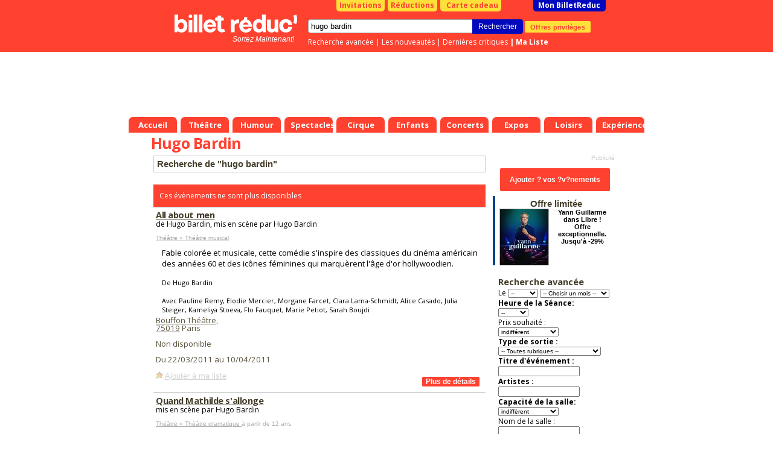

--- FILE ---
content_type: text/html; charset=Windows-1252
request_url: https://www.billetreduc.com/spectacle-hugo-bardin.htm
body_size: 19941
content:
<!DOCTYPE html PUBLIC "-//W3C//DTD XHTML 1.0 Transitional//EN" "https://www.w3.org/TR/xhtml1/DTD/xhtml1-transitional.dtd"> <html> <head> <meta name="viewport" content="width=device-width"> <script>
if ((typeof (dataLayer) == 'undefined'))
dataLayer = [];
var IsResponsivePage = false;
var content_group = 'liste';
var user_logged = 'false';
var user_id = '';
var user_mail = '';
var environment = 'PROD';
var category1 = "" || "" || "";
var category2 = "" || "";
var event_name = "" || "";
var event_price = '' || '';
var rubrique_name = "" || "";
</script> <script type="module">
import { noBot } from "/js,nobot.min.js?v=20251230";
noBot({
async : true,
src : "https://www.google-analytics.com/analytics.js"
});
noBot({
async : true,
src : "https://www.googletagmanager.com/gtag/js?id=AW-1071932884",
});
</script> <script src="/js,plugins.min.js?v=20251230"></script> <script src="/js,gtmmanager.min.js?v=20251230" defer></script> <script type="module">
import { noBot } from "/js,nobot.min.js?v=20251230";
noBot(() => {

//All pages event datalayer
dataLayerAllPages({
content: content_group,
userLogged: user_logged,
userId: user_id,
userMail: user_mail,
environmentSite: environment,
itemCategory1: category1,
itemCategory2: category2,
itemName: event_name,
price: event_price,
rubriqueName: rubrique_name
});
loadPluginOrCookie('GoogleTagManager');
});
</script> <script>
// Define dataLayer and the gtag function.
window.dataLayer = window.dataLayer || [];
function gtag(){
dataLayer.push(arguments);
}
//Criteo
//loadPluginOrCookie('Criteo');
</script> <script>
var w = window,
d = document,
e = d.documentElement,
g = d.getElementsByTagName('body')[0],
x = w.innerWidth || e.clientWidth || g.clientWidth,
y = w.innerHeight || e.clientHeight || g.clientHeight;
var brdata = brdata || {};
brdata.modal=1;
brdata.pubserial = "2026012120.2";
brdata.defer = [];
brdata.disa = {};


brdata.siTouch = (('ontouchstart' in window) || (navigator.MaxTouchPoints > 0) || (navigator.msMaxTouchPoints > 0));
brdata.s = { w: x, h: y };
</script> <style>
/* Sets the opacity of any element with this class to 0 */
.async-hide {
opacity: 0 !important
}
</style> <META NAME="ROBOTS" CONTENT="index"/> <TITLE>Hugo Bardin : R&eacute;servation de Billets & Places | Billet Réduc'</TITLE> <META NAME="keywords" CONTENT="Spectacles hugo bardin, billets hugo bardin, places spectacle hugo bardin"> <META NAME="description" CONTENT="Coup de projecteur sur Hugo Bardin ! Son actu' &#128478; ses spectacles &#x1F3AB; ses récompenses &#x1F3C5; et ses reco' &#x1F609;: Réserve avec Billet Réduc' !"> <meta http-equiv="Content-Type" content="text/html; charset=iso-8859-1"> <meta property="fb:page_id" content="246618820595"/> <link rel="shortcut icon" href="/z/billetreduc/favicon_v2.ico"> <link rel="apple-touch-icon" href="/z/billetreduc/favicon_v2.ico"> <meta property="og:type" content="article"> <meta property="og:title" content=""/> <LINK HREF="/z/billetreduc/x_v2.css?v=3111" REL="preload" as="style" onload="this.rel='stylesheet'"/> <script type="text/javascript">//<![CDATA["


var tc_vars = {


content_tpl: 'liste'
};



if (!brdata.siTouch || x>1000)
document.write('<li'+'nk href="//fonts.googleapis.com/css?family=Open+Sans:700,400" rel="stylesheet" type="text/css">');
else
brdata.defer.push('css','//fonts.googleapis.com/css?family=Open+Sans:700,400',null);
//]]></script> <script src="/z/brjs/ajax.min.js?v=2016" type="text/javascript" defer></script> <style> </style> <style> </style> </head> <body bgcolor="#FFFFFF" leftmargin="0" topmargin="0" marginwidth="0" marginheight="0"> <div id="div_info_annulation" class="modal" style='display: none'> <div class="modal_title block__header__title block__header block__header_alternative-bg" "> FIN DU PASS VACCINAL LE 14 MARS </div> <div class="modal_content"> <span style="font-weight: bold;"> [Mise &agrave; jour du 14/03/2022] </span> <br/><br/> A partir du 14/03/2022 : </br></br> <ul class="ul-with-red-bullet"> <li> <span style="color:#C10000;font-weight: bold;"> Suspension de l'application du Pass Vaccinal partout o&ugrave; il s'applique. </span> </li> <li> <span style="color:#C10000;font-weight: bold;"> Fin du port obligatoire du masque dans tous les lieux &agrave; l'exception des transports en commun et des &eacute;tablissements m&eacute;dicaux. </span> </li> </ul> <br/> <span style="font-weight: bold;"> Liens utiles : </span> <br/> <ul> <li> <a href="https://www.gouvernement.fr/info-coronavirus/pass-sanitaire">https://www.gouvernement.fr/info-coronavirus/pass-sanitaire</a> </li> <li> <a href="https://www.service-public.fr/particuliers/actualites/A13995">https://www.service-public.fr/particuliers/actualites/A13995</a> </li> </ul> Les spectacles et th&eacute;&acirc;tres continuent, ils n'attendent que vous ! <br/> Nous vous remercions de votre compr&eacute;hension et de votre fid&eacute;lit&eacute; <br/> <br/> L'&eacute;quipe BilletR&eacute;duc <br/><br/> <a href="#" class="block__link_button btn-modal-close">Fermer</a> </div> </div> <style>
#div_info_annulation .modal_content {
font-size: smaller;
text-align: justify;
}
#div_info_annulation .tc_red {
color: #c70829;
font-weight: bold;
}
#div_info_annulation .ul-with-red-bullet
{
list-style: none; /* Remove default bullets */
}
#div_info_annulation .ul-with-red-bullet li::before
{
content: "\2022";  /* Add content: \2022 is the CSS Code/unicode for a bullet */
color: #c70829; /* Change the color */
font-weight: bold; /* If you want it to be bold */
display: inline-block; /* Needed to add space between the bullet and the text */
width: 1em; /* Also needed for space (tweak if needed) */
margin-left: -1em; /* Also needed for space (tweak if needed) */
}
#div_info_annulation .ul-with-black-bullet
{
list-style: none; /* Remove default bullets */
}
#div_info_annulation .ul-with-black-bullet li::before
{
content: "\2022";  /* Add content: \2022 is the CSS Code/unicode for a bullet */
color:black; /* Change the color */
font-weight: bold; /* If you want it to be bold */
display: inline-block; /* Needed to add space between the bullet and the text */
width: 1em; /* Also needed for space (tweak if needed) */
margin-left: -1em; /* Also needed for space (tweak if needed) */
}
</style> <noscript><iframe src="https://tss.billetreduc.com/ns.html?id=GTM-W2KJ87T" height="0" width="0" style="display:none; visibility:hidden"></iframe></noscript> <div id=pgmain> <center id=pgcen> <div id=nhc> <div id=menubas> <a href="/" class="th"><b>Accueil</b></a> <a href="/theatre/" class="th "><b>Théâtre</b></a> <a href="/humour/" class="th "><b>Humour</b></a> <a href="/spectacles/" class="th "><b>Spectacles</b></a> <a href="/cirque/" class="th "><b>Cirque</b></a> <a href="/spectacles-enfants/" class="th "><b>Enfants</b></a> <a href="/concerts/" class="th "><b>Concerts</b></a> <a href="/expos/" class="th "><b>Expos</b></a> <a href="/loisirs/" class="th "><b>Loisirs</b></a> <a href="/experiences/" class="th "><b>Expériences</b></a> </div> <div id=nh> <div id=nhb> <b class=right></b><b class=left></b> <div id=topbtn> <a href="/invitations.htm" id=topinvitations>Invitations</a> <a href="/reductions.htm" id=topreductions>R&eacute;ductions</a> <a href="https://billetreduc.buybox.net" id=cartecadeau><i class="fa fa-gift"></i>Carte cadeau</a> <a id=topmonbr href="/monbrresa.htm?type=mesresas">Mon BilletReduc</a> </div> <div id=rechercheBox> <form name=recherche action="/search.htm"> <div class=autosuggest id="autosuggest"><ul></ul></div> <input type=text name=se value="hugo bardin" class="input typeac" size=50 id=inputRecherche> <input type=hidden name=type value="3"> <input type=submit value="Rechercher" id=btnrecherche class="blackButton" onmousedown="document.forms['recherche'].submit();"> <a href="https://www.billetreduc.com/v2/clientarea#/mes-avantages" id="btnOffre" gtm="push" gtm-cat="offres_privileges" gtm-action="1">Offres privil&egrave;ges</a> </form> <div id=rechercheLinks> <a href="/recherche.htm">Recherche avanc&eacute;e</a> |&nbsp;<a href="/n/3/liste.htm?tri=s">Les nouveaut&eacute;s</a> |&nbsp;<a href="/critiques.htm?crit=1&tri=g">Derni&egrave;res critiques</a> <b id=lienmaselection> |&nbsp;<a href="https://www.billetreduc.com/v2/clientarea#/ma-wishlist">Ma Liste</a> </b> </div> </div> <a id=logo href="/"></a><i id="baseline"> Sortez Maintenant! </i> </div> </div> <style>
.with_voucher#topbtn #topmonbr {
margin-left: 3px;
}
.with_voucher .my_voucher {
background-color: #FFFFFF;
border-radius: 0 0 5px 5px;
color: #C10000;
width: 230px;
text-align: center;
font-weight: bold;
padding: 1px;
float: left;
margin-right: 3px;
margin-left: 40px;
}
#lienmaselection {
display: inline;
float: none;
}
#menubas {
position:absolute;
bottom: 0px;
left: 0px;
height:26px;
}
#autosuggest {
top: 37px;
width: 290px;
border-top: 1px solid #ddd;
position: absolute;
}


#nhc {
height: 220px;
}


</style> <!--[if IE ]><style>
#tablemain {
margin-top:-2px;
}
</style><![endif]--> <!--[if lte IE 6]><style>
#menubas a.th b {margin-left:10px;}
#menubas a.th {margin-left:5px}
</style><![endif]--> <div class="maxget max728x90" emp="728x90" page="divers" region="" keyDiv=""> </div> </div> <table bgcolor=#FFFFFF cellspacing=0 cellpadding=0 id=tablemain><tr><td> <h1 class=mainlist>Hugo Bardin </h1> <h2 class="hidden">Spectacle Hugo Bardin </h2> </td></tr> <tr><td width=576 class=mainliste valign=top> <style>
.cookieBox {
position: fixed;
left: 0px;
bottom: 0px;
width: 100%;
height: auto;
font-family: arial,sans-serif;
background: rgba(0,0,0,0.8);
z-index: 100000;
text-align: center;
font-size: 11px;
display : none;
}
.cookieBox-info {
position: relative;
}
.cookieBox-info > div {
display: inline-block;
vertical-align: middle;
padding: 10px 0;
line-height: 1.4em;
color: white;
}
.cookieBox-txt {
text-align: left;
}
.cookieBox-txt > p {
font-size: 12px;
padding: 0 3%;
}
.cookieBox-txt > p > a {
color: #1286ec;
font-weight: bold;
}
.cookieBox-btn {
text-align: center
}
.cookieBox-btn > button {
background-color: #1286ec;
color: white;
font-weight: bold;
font-size: 12px;
line-height: 1em;
border: none;
padding: 10px 20px;
cursor: pointer;
margin-bottom: 15px;
height: auto;
}
@media only screen and (min-width: 600px) {
.cookieBox-txt {
width: 80%;
}
.cookieBox-btn {
width: 20%;
}
.cookieBox-btn > button {
margin-right: 30px;
font-size: 14px;
line-height: normal;
border: none;
padding: 8px 12px;
cursor: pointer;
margin-bottom: 0;
}
}
/* class added / removed by Jquery to resize mobile index page's cookieBox */
.cookieBox-txt--resize {
width: 100%;
}
.cookieBox-txt--resize > p {
font-size: 3.5em;
line-height: 1.3em;
}
.cookieBox-btn--resize {
width: auto;
}
.cookieBox-btn--resize > button {
font-size: 3.4em;
margin-bottom: 1.5em;
text-transform: uppercase;
padding: 0.8em 1.5em;
}
</style> <link rel="canonical" href="https://www.billetreduc.com/spectacle-hugo-bardin.htm"/> <script>
//creation de la variable "data" incluant un liste des trois premiers element de la liste de resultat
var data = ',50090,51743,55765,55509,76769';
</script> <script>
//La variable "data" doit etre initialisé dans la page appelant
if (data != '') {
data = data.substring(1).split(',');
}
var dataLayer = dataLayer || [];
dataLayer.push({event: "criteo_data", products: data });
</script> <script type="application/ld+json">
{
"@context": "https://schema.org",
"@type": ["Organization"],
"name" : "Billet Réduc'",
"description": "Billets et promo sur les meilleurs spectacles, théâtre, humour, expos et activités à Paris et partout en France !",
"url": "https://www.billetreduc.com/",
"address": {
"@@type": "PostalAddress",
"addressLocality": "Zac Port d'Ivry",
"addressRegion": "Ivry sur Seine",
"postalCode": "94200",
"streetAddress": "9 Rue des Bateaux Lavoirs ",
"addressCountry": "FR"
},
"contactPoint": {
"@type": "ContactPoint",
"email": "sav@billetreduc.com",
"telephone": "+33 664942730"
},
"email": "sav@billetreduc.com",
"telephone": "+33 664942730",
"logo": "https://www.billetreduc.com/z/billetreduc/img/logo_red.svg",
"sameAs": [
"https://www.facebook.com/BilletReduc/",
"https://x.com/BilletReduc",
"https://www.instagram.com/billetreduc_officiel/",
"https://www.youtube.com/@billetreduc_officiel",
"https://www.linkedin.com/company/billetreduc/"
]
}
</script> <script type="application/ld+json">{
"@context": "https://schema.org",
"@type": "BreadcrumbList",
"itemListElement": [
{
"@type": "ListItem",
"position": 1,
"name": "Hugo Bardin ",
"item": "https://www.billetreduc.com/spectacle-hugo-bardin.htm"
}
]
}</script> <p class="h4 searchTitle">Recherche de &quot;hugo bardin&quot;</p> <table cellpadding=0 cellspacing=0 width=100% id=preliste> <tr><td colspan=3 style="height:20px;"></td></tr><tr><td colspan=3 style="background-color:#ff4130;color:white;padding:10px;"> Ces &eacute;v&egrave;nements ne sont plus disponibles</td></tr> <script type="application/ld+json">
{
"@context": "https://schema.org",
"@type": "Event",
"name": "All about men",
"startDate": "2011-03-22T21:00:00.0000000",
"endDate": "2011-04-10T17:30:00.0000000",


"eventStatus": "https://schema.org/EventPostponed",

"url" : "https://www.billetreduc.com/spectacle/all-about-men-50090",
"eventAttendanceMode": "https://schema.org/OfflineEventAttendanceMode",
"location" : {
"@type" : "Place",
"name" : "Bouffon Théâtre",
"address" : "28 Rue de Meaux, 75019 Paris"
},
"offers": [{
"@type": "AggregateOffer",
"url":"https://www.billetreduc.com/spectacle/50090",
"lowPrice": "0.00",
"highPrice": "0.00",
"availability": "https://schema.org/LimitedAvailability",
"price" : "0.00",
"priceCurrency" : "EUR",
"validFrom" : "2011-03-22T21:00:00.0000000"
}],
"description" : "Fable color&#233;e et musicale, cette com&#233;die s&#39;inspire des classiques du cin&#233;ma am&#233;ricain des ann&#233;es 60 et des ic&#244;nes f&#233;minines qui marqu&#232;rent l&#39;&#226;ge d&#39;or hollywoodien.",
"image" : "https://www.billetreduc.com/zg/n1920/50090.jpeg",
"performer": {
"@type": "PerformingGroup",
"name": "Pauline Remy, Elodie Mercier, Morgane Farcet, Clara Lama-Schmidt, Alice Casado, Julia Steiger, Kameliya Stoeva, Flo Fauquet, Marie Petiot, Sarah Boujdi"
},
"organizer": {
"@type": "Organization",
"name": "Hugo Bardin",
"url": "https://www.billetreduc.com/spectacle-hugo-bardin.htm"
}
,
"aggregateRating": {
"@type": "AggregateRating",
"ratingValue": 4,
"ratingCount": 26,
"bestRating": 5,
"worstRating": 0
}

}
</script> <tr><td class=bgbeige colspan=2> <h3 class="h4"> <a href="/spectacle/all-about-men-50090" rel="nofollow" class="head gtm-select-event" data-item-list-name=" Recherche de "hugo bardin" " data-index="1" data-event-id="50090"> All about men </a> </h3> <input type=hidden id="eventName1" value="All about men"/> <span class=petit> de Hugo Bardin, mis en sc&egrave;ne par Hugo Bardin <br><br> </span> <span class=small> <a href="/theatre-musical/"> Théâtre &raquo; Théâtre musical </a> </span> <div class=libellepreliste>Fable colorée et musicale, cette comédie s'inspire des classiques du cinéma américain des années 60 et des icônes féminines qui marquèrent l'âge d'or hollywoodien. <small><br><br> De Hugo Bardin </small><br> <small></small> <small><br> Avec Pauline Remy, Elodie Mercier, Morgane Farcet, Clara Lama-Schmidt, Alice Casado, Julia Steiger, Kameliya Stoeva, Flo Fauquet, Marie Petiot, Sarah Boujdi </small> </div> <span class=lieu> <a href="/97/salle.htm">Bouffon Théâtre</a>, <input type=hidden id="salleLink1" value="/97/salle.htm"/> <input type=hidden id="salleName1" value="Bouffon Théâtre"/> <br/> <a href="/spectacle-75019.htm">75019</a> Paris <br><br> Non disponible <p class=sb> Du 22/03/2011 au 10/04/2011<br/> </p> <div class=listeSelection id=sel50090><a href=# class=selectionAdd onclick="return setSelection(this,50090)">Ajouter &agrave; ma s&eacute;lection</a></div> <A HREF="/spectacle/all-about-men-50090" rel="nofollow" class="gtm-select-event" data-item-list-name=" Recherche de "hugo bardin" " data-index="1" data-event-id="50090"> <input type="button" class="red_btn more_details" value="Plus de d&eacute;tails" BORDER="0" VSPACE="8" HSPACE="8" align=right /> </A> </div> </span></td></tr> <script type="application/ld+json">
{
"@context": "https://schema.org",
"@type": "Event",
"name": "Quand Mathilde s&#39;allonge",
"startDate": "2011-05-10T19:00:00.0000000",
"endDate": "2011-06-11T21:00:00.0000000",


"eventStatus": "https://schema.org/EventPostponed",

"url" : "https://www.billetreduc.com/spectacle/quand-mathilde-s-allonge-51743",
"eventAttendanceMode": "https://schema.org/OfflineEventAttendanceMode",
"location" : {
"@type" : "Place",
"name" : "Bouffon Théâtre",
"address" : "28 Rue de Meaux, 75019 Paris"
},
"offers": [{
"@type": "AggregateOffer",
"url":"https://www.billetreduc.com/spectacle/51743",
"lowPrice": "0.00",
"highPrice": "0.00",
"availability": "https://schema.org/LimitedAvailability",
"price" : "0.00",
"priceCurrency" : "EUR",
"validFrom" : "2011-05-10T19:00:00.0000000"
}],
"description" : "Paris Rive-Gauche : La rencontre de deux femmes. Deux mondes. L&#39;une est une bourgeoise rang&#233;e. L&#39;autre est entraineuse dans un bar de nuit.",
"image" : "https://www.billetreduc.com/zg/n1920/51743.jpeg",
"performer": {
"@type": "PerformingGroup",
"name": "Marie Petiot, Clara Lama-Schmit, Kameliya Stoeva,  Morgane Farcet, Sarah Boujdi"
},
"organizer": {
"@type": "Organization",
"name": "",
"url": "https://www.billetreduc.com/spectacle-.htm"
}

}
</script> <tr><td class=bgbeige colspan=2> <h3 class="h4"> <a href="/spectacle/quand-mathilde-s-allonge-51743" rel="nofollow" class="head gtm-select-event" data-item-list-name=" Recherche de "hugo bardin" " data-index="2" data-event-id="51743"> Quand Mathilde s&#39;allonge </a> </h3> <input type=hidden id="eventName2" value="Quand Mathilde s&#39;allonge"/> <span class=petit> mis en sc&egrave;ne par Hugo Bardin <br><br> </span> <span class=small> <a href="/theatre-dramatique/r/63/liste.htm"> Théâtre &raquo; Théâtre dramatique </a> &agrave; partir de 12 ans </span> <div class=libellepreliste>Paris Rive-Gauche : La rencontre de deux femmes. Deux mondes. L'une est une bourgeoise rangée. L'autre est entraineuse dans un bar de nuit. <small></small><br> <small></small> <small><br> Avec Marie Petiot, Clara Lama-Schmit, Kameliya Stoeva, Morgane Farcet, Sarah Boujdi </small> </div> <span class=lieu> <a href="/97/salle.htm">Bouffon Théâtre</a>, <input type=hidden id="salleLink2" value="/97/salle.htm"/> <input type=hidden id="salleName2" value="Bouffon Théâtre"/> <br/> <a href="/spectacle-75019.htm">75019</a> Paris <br><br> Non disponible <p class=sb> Du 10/05/2011 au 11/06/2011<br/> </p> <div class=listeSelection id=sel51743><a href=# class=selectionAdd onclick="return setSelection(this,51743)">Ajouter &agrave; ma s&eacute;lection</a></div> <A HREF="/spectacle/quand-mathilde-s-allonge-51743" rel="nofollow" class="gtm-select-event" data-item-list-name=" Recherche de "hugo bardin" " data-index="2" data-event-id="51743"> <input type="button" class="red_btn more_details" value="Plus de d&eacute;tails" BORDER="0" VSPACE="8" HSPACE="8" align=right /> </A> </div> </span></td></tr> <script type="application/ld+json">
{
"@context": "https://schema.org",
"@type": "Event",
"name": "All about men",
"startDate": "2011-09-09T21:30:00.0000000",
"endDate": "2011-10-26T19:15:00.0000000",


"eventStatus": "https://schema.org/EventPostponed",

"url" : "https://www.billetreduc.com/spectacle/all-about-men-55765",
"eventAttendanceMode": "https://schema.org/OfflineEventAttendanceMode",
"location" : {
"@type" : "Place",
"name" : "Théâtre Musical Marsoulan",
"address" : "20 rue Marsoulan, 75012 Paris"
},
"offers": [{
"@type": "AggregateOffer",
"url":"https://www.billetreduc.com/spectacle/55765",
"lowPrice": "0.00",
"highPrice": "0.00",
"availability": "https://schema.org/LimitedAvailability",
"price" : "0.00",
"priceCurrency" : "EUR",
"validFrom" : "2011-09-09T21:30:00.0000000"
}],
"description" : "Fable color&#233;e et musicale, cette com&#233;die s&#39;inspire des classiques du cin&#233;ma am&#233;ricain des ann&#233;es 60 et des ic&#244;nes f&#233;minines qui marqu&#232;rent l&#39;&#226;ge d&#39;or hollywoodien.",
"image" : "https://www.billetreduc.com/zg/n1920/55765.jpeg",
"performer": {
"@type": "PerformingGroup",
"name": "Pauline Remy, Elodie Mercier, Morgane Farcet, Clara Lama-Schmidt, Alice Casado, Julia Steiger, Kameliya Stoeva, Flo Fauquet, Marie Petiot, Sarah Boujdi"
},
"organizer": {
"@type": "Organization",
"name": "Hugo Bardin",
"url": "https://www.billetreduc.com/spectacle-hugo-bardin.htm"
}
,
"aggregateRating": {
"@type": "AggregateRating",
"ratingValue": 4,
"ratingCount": 26,
"bestRating": 5,
"worstRating": 0
}

}
</script> <tr><td class=bgbeige> <A HREF="/spectacle/all-about-men-55765" rel="nofollow" class="gtm-select-event" data-item-list-name=" Recherche de "hugo bardin" " data-index="3" data-event-id="55765"> <IMG src="/zg/n100/vz-e7f6cde2-f443-4b59-9f01-f9af788c9074.jpeg" BORDER="1" alt="All about men - Th&#233;&#226;tre Musical Marsoulan" class=photoevt style="width:100px;margin-top:5px;"> </A> <table CELLPADDING="0" CELLSPACING="0"><tr><td style="padding:0; margin:0;"> <span class=small>Note internautes:</span></td></tr><tr><td height=10> <div class="notevM"><b class="note8 tooltip" title="8/10"><i>8/10</i></b></div></td></tr> <tr><td height=10> <span class=small>avec <A HREF="/spectacle/all-about-men-55765/avis" rel="nofollow">26&nbsp;avis</a></span> </td></tr> </table></td><td class=bgbeige colspan=2> <h3 class="h4"> <a href="/spectacle/all-about-men-55765" rel="nofollow" class="head gtm-select-event" data-item-list-name=" Recherche de "hugo bardin" " data-index="3" data-event-id="55765"> All about men </a> </h3> <input type=hidden id="eventName3" value="All about men"/> <span class=petit> de Hugo Bardin, mis en sc&egrave;ne par Hugo Bardin <br><br> </span> <span class=small> <a href="/theatre-musical/"> Théâtre &raquo; Théâtre musical </a> </span> <div class=libellepreliste>Fable colorée et musicale, cette comédie s'inspire des classiques du cinéma américain des années 60 et des icônes féminines qui marquèrent l'âge d'or hollywoodien. <small><br><br> De Hugo Bardin </small><br> <small></small> <small><br> Avec Pauline Remy, Elodie Mercier, Morgane Farcet, Clara Lama-Schmidt, Alice Casado, Julia Steiger, Kameliya Stoeva, Flo Fauquet, Marie Petiot, Sarah Boujdi </small> </div> <span class=lieu> Théâtre Musical Marsoulan <input type=hidden id="salleLink3" value="/5572/salle.htm"/> <input type=hidden id="salleName3" value="Théâtre Musical Marsoulan"/> <br/> <a href="/spectacle-75012.htm">75012</a> Paris <br><br> Non disponible <p class=sb> Du 09/09/2011 au 26/10/2011<br/> </p> <div class=listeSelection id=sel55765><a href=# class=selectionAdd onclick="return setSelection(this,55765)">Ajouter &agrave; ma s&eacute;lection</a></div> <A HREF="/spectacle/all-about-men-55765" rel="nofollow" class="gtm-select-event" data-item-list-name=" Recherche de "hugo bardin" " data-index="3" data-event-id="55765"> <input type="button" class="red_btn more_details" value="Plus de d&eacute;tails" BORDER="0" VSPACE="8" HSPACE="8" align=right /> </A> </div> </span></td></tr> <script type="application/ld+json">
{
"@context": "https://schema.org",
"@type": "Event",
"name": "Quand Mathilde s&#39;allonge",
"startDate": "2011-11-04T21:45:00.0000000",
"endDate": "2011-12-23T21:45:00.0000000",


"eventStatus": "https://schema.org/EventPostponed",

"url" : "https://www.billetreduc.com/spectacle/quand-mathilde-s-allonge-55509",
"eventAttendanceMode": "https://schema.org/OfflineEventAttendanceMode",
"location" : {
"@type" : "Place",
"name" : "Théâtre Pixel",
"address" : "18, rue Championnet, 75018 Paris"
},
"offers": [{
"@type": "AggregateOffer",
"url":"https://www.billetreduc.com/spectacle/55509",
"lowPrice": "0.00",
"highPrice": "0.00",
"availability": "https://schema.org/LimitedAvailability",
"price" : "0.00",
"priceCurrency" : "EUR",
"validFrom" : "2011-11-04T21:45:00.0000000"
}],
"description" : "L&#39;une vit le jour, l&#39;autre la nuit. Une rencontre sensuelle. Un    contrat. Un secret.",
"image" : "https://www.billetreduc.com/zg/n1920/55509.jpeg",
"performer": {
"@type": "PerformingGroup",
"name": "Marie Petiot, Clara Lama-Schmit, Kameliya Stoeva, Morgane Farcet et  Sarah Boujdi"
},
"organizer": {
"@type": "Organization",
"name": "Création collective",
"url": "https://www.billetreduc.com/spectacle-creation-collective.htm"
}

}
</script> <tr><td class=bgbeige> <A HREF="/spectacle/quand-mathilde-s-allonge-55509" rel="nofollow" class="gtm-select-event" data-item-list-name=" Recherche de "hugo bardin" " data-index="4" data-event-id="55509"> <IMG src="/zg/n100/vz-2922bfbc-fe3e-4046-963a-e0932a874e27.jpeg" BORDER="1" alt="Quand Mathilde s&#39;allonge - Th&#233;&#226;tre Pixel" class=photoevt style="width:100px;margin-top:5px;"> </A> </td><td class=bgbeige colspan=2> <h3 class="h4"> <a href="/spectacle/quand-mathilde-s-allonge-55509" rel="nofollow" class="head gtm-select-event" data-item-list-name=" Recherche de "hugo bardin" " data-index="4" data-event-id="55509"> Quand Mathilde s&#39;allonge </a> </h3> <input type=hidden id="eventName4" value="Quand Mathilde s&#39;allonge"/> <span class=petit> de Création collective, mis en sc&egrave;ne par Hugo Bardin <br><br> </span> <span class=small> <a href="/theatre-dramatique/r/63/liste.htm"> Théâtre &raquo; Théâtre dramatique </a> &agrave; partir de 12 ans </span> <div class=libellepreliste>L'une vit le jour, l'autre la nuit. Une rencontre sensuelle. Un contrat. Un secret. <small><br><br> De Création collective </small><br> <small></small> <small><br> Avec Marie Petiot, Clara Lama-Schmit, Kameliya Stoeva, Morgane Farcet et Sarah Boujdi </small> </div> <span class=lieu> <a href="/1001/salle.htm">Théâtre Pixel</a>, <input type=hidden id="salleLink4" value="/1001/salle.htm"/> <input type=hidden id="salleName4" value="Théâtre Pixel"/> <br/> <a href="/spectacle-75018.htm">75018</a> Paris <br><br> Non disponible <p class=sb> Du 04/11/2011 au 23/12/2011<br/> </p> <div class=listeSelection id=sel55509><a href=# class=selectionAdd onclick="return setSelection(this,55509)">Ajouter &agrave; ma s&eacute;lection</a></div> <A HREF="/spectacle/quand-mathilde-s-allonge-55509" rel="nofollow" class="gtm-select-event" data-item-list-name=" Recherche de "hugo bardin" " data-index="4" data-event-id="55509"> <input type="button" class="red_btn more_details" value="Plus de d&eacute;tails" BORDER="0" VSPACE="8" HSPACE="8" align=right /> </A> </div> </span></td></tr> <script type="application/ld+json">
{
"@context": "https://schema.org",
"@type": "Event",
"name": "Un air de famille",
"startDate": "2012-08-27T20:00:00.0000000",
"endDate": "2012-09-15T20:00:00.0000000",


"eventStatus": "https://schema.org/EventPostponed",

"url" : "https://www.billetreduc.com/spectacle/un-air-de-famille-76769",
"eventAttendanceMode": "https://schema.org/OfflineEventAttendanceMode",
"location" : {
"@type" : "Place",
"name" : "Aktéon Théâtre ",
"address" : "11 rue du Général Blaise, 75011 Paris"
},
"offers": [{
"@type": "AggregateOffer",
"url":"https://www.billetreduc.com/spectacle/76769",
"lowPrice": "0.00",
"highPrice": "0.00",
"availability": "https://schema.org/LimitedAvailability",
"price" : "0.00",
"priceCurrency" : "EUR",
"validFrom" : "2012-08-27T20:00:00.0000000"
}],
"description" : "Ils sont b&#234;tes et m&#233;chants. Ils se d&#233;testent... Bref, ils se ressemblent.",
"image" : "https://www.billetreduc.com/zg/n1920/76769.jpeg",
"performer": {
"@type": "PerformingGroup",
"name": "Clara Lama Schmit, Marc Delva,  James Borniche, Marie Petiot, Alice Casado, Lucien Duntze"
},
"organizer": {
"@type": "Organization",
"name": "A.Jaoui et J.P Bacri",
"url": "https://www.billetreduc.com/spectacle-a-jaoui-et-j-p-bacri.htm"
}

}
</script> <tr><td class=bgbeige> <A HREF="/spectacle/un-air-de-famille-76769" rel="nofollow" class="gtm-select-event" data-item-list-name=" Recherche de "hugo bardin" " data-index="5" data-event-id="76769"> <IMG src="/zg/n100/vz-5c634113-cb9b-414e-8021-d7409a6f02b2.jpeg" BORDER="1" alt="Un air de famille - Akt&#233;on Th&#233;&#226;tre " class=photoevt style="width:100px;margin-top:5px;"> </A> </td><td class=bgbeige colspan=2> <h3 class="h4"> <a href="/spectacle/un-air-de-famille-76769" rel="nofollow" class="head gtm-select-event" data-item-list-name=" Recherche de "hugo bardin" " data-index="5" data-event-id="76769"> Un air de famille </a> </h3> <input type=hidden id="eventName5" value="Un air de famille"/> <span class=small> <a href="/comedie/"> Théâtre &raquo; Comédie </a> </span> <div class=libellepreliste>Ils sont bêtes et méchants. Ils se détestent... Bref, ils se ressemblent. <small><br><br> De A.Jaoui et J.P Bacri </small><br> <small></small> <small><br> Avec Clara Lama Schmit, Marc Delva, James Borniche, Marie Petiot, Alice Casado, Lucien Duntze </small> </div> <span class=lieu> <a href="/41/salle.htm">Aktéon Théâtre </a>, <input type=hidden id="salleLink5" value="/41/salle.htm"/> <input type=hidden id="salleName5" value="Aktéon Théâtre "/> <br/> <a href="/spectacle-75011.htm">75011</a> Paris <br><br> Non disponible <p class=sb> Du 27/08/2012 au 15/09/2012<br/> </p> <div class=listeSelection id=sel76769><a href=# class=selectionAdd onclick="return setSelection(this,76769)">Ajouter &agrave; ma s&eacute;lection</a></div> <A HREF="/spectacle/un-air-de-famille-76769" rel="nofollow" class="gtm-select-event" data-item-list-name=" Recherche de "hugo bardin" " data-index="5" data-event-id="76769"> <input type="button" class="red_btn more_details" value="Plus de d&eacute;tails" BORDER="0" VSPACE="8" HSPACE="8" align=right /> </A> </div> </span></td></tr> <script type="application/ld+json">
{
"@context": "https://schema.org",
"@type": "Event",
"name": "L&#39;ordre r&#232;gne",
"startDate": "2013-06-01T21:00:00.0000000",
"endDate": "2013-07-01T21:00:00.0000000",


"eventStatus": "https://schema.org/EventPostponed",

"url" : "https://www.billetreduc.com/spectacle/l-ordre-regne-91904",
"eventAttendanceMode": "https://schema.org/OfflineEventAttendanceMode",
"location" : {
"@type" : "Place",
"name" : "Bouffon Théâtre",
"address" : "28 Rue de Meaux, 75019 Paris"
},
"offers": [{
"@type": "AggregateOffer",
"url":"https://www.billetreduc.com/spectacle/91904",
"lowPrice": "0.00",
"highPrice": "0.00",
"availability": "https://schema.org/LimitedAvailability",
"price" : "0.00",
"priceCurrency" : "EUR",
"validFrom" : "2013-06-01T21:00:00.0000000"
}],
"description" : "Deux familles adversaires se font face depuis des ann&#233;es, au nom d&#39;un combat irr&#233;solu et myst&#233;rieux.",
"image" : "https://www.billetreduc.com/zg/n1920/91904.jpeg",
"performer": {
"@type": "PerformingGroup",
"name": "Hugo Bardin, Adrien Bourdet, Marion De Chambure, Lucien Duntze, Simon Le Fouest, Gaspard Lembeye, Philippe-André Lorin, Jeremie Milsztein, Alexandre Mouchtouris, Lisa Perrio, Julia Steiger, Raphael Thamberger"
},
"organizer": {
"@type": "Organization",
"name": "",
"url": "https://www.billetreduc.com/spectacle-.htm"
}

}
</script> <tr><td class=bgbeige> <A HREF="/spectacle/l-ordre-regne-91904" rel="nofollow" class="gtm-select-event" data-item-list-name=" Recherche de "hugo bardin" " data-index="6" data-event-id="91904"> <IMG src="/zg/n100/vz-5ff83f1f-4924-4bb8-aa68-1bec72df230b.jpeg" BORDER="1" alt="L&#39;ordre r&#232;gne - Bouffon Th&#233;&#226;tre" class=photoevt style="width:100px;margin-top:5px;"> </A> </td><td class=bgbeige colspan=2> <h3 class="h4"> <a href="/spectacle/l-ordre-regne-91904" rel="nofollow" class="head gtm-select-event" data-item-list-name=" Recherche de "hugo bardin" " data-index="6" data-event-id="91904"> L&#39;ordre r&#232;gne </a> </h3> <input type=hidden id="eventName6" value="L&#39;ordre r&#232;gne"/> <span class=petit> mis en sc&egrave;ne par Marion Guilloux <br><br> </span> <span class=small> <a href="/theatre-contemporain/"> Théâtre &raquo; Théâtre contemporain </a> </span> <div class=libellepreliste>Deux familles adversaires se font face depuis des années, au nom d'un combat irrésolu et mystérieux. <small></small><br> <small></small> <small><br> Avec Hugo Bardin, Adrien Bourdet, Marion De Chambure, Lucien Duntze, Simon Le Fouest, Gaspard Lembeye, Philippe-André Lorin, Jeremie Milsztein, Alexandre Mouchtouris, Lisa Perrio, Julia Steiger, Raphael Thamberger </small> </div> <span class=lieu> <a href="/97/salle.htm">Bouffon Théâtre</a>, <input type=hidden id="salleLink6" value="/97/salle.htm"/> <input type=hidden id="salleName6" value="Bouffon Théâtre"/> <br/> <a href="/spectacle-75019.htm">75019</a> Paris <br><br> Non disponible <p class=sb> Du 01/06/2013 au 01/07/2013<br/> </p> <div class=listeSelection id=sel91904><a href=# class=selectionAdd onclick="return setSelection(this,91904)">Ajouter &agrave; ma s&eacute;lection</a></div> <A HREF="/spectacle/l-ordre-regne-91904" rel="nofollow" class="gtm-select-event" data-item-list-name=" Recherche de "hugo bardin" " data-index="6" data-event-id="91904"> <input type="button" class="red_btn more_details" value="Plus de d&eacute;tails" BORDER="0" VSPACE="8" HSPACE="8" align=right /> </A> </div> </span></td></tr> <script type="application/ld+json">
{
"@context": "https://schema.org",
"@type": "Event",
"name": "Gouttes d&#39;eau sur pierres brulantes",
"startDate": "2014-09-22T21:15:00.0000000",
"endDate": "2014-10-21T19:00:00.0000000",


"eventStatus": "https://schema.org/EventPostponed",

"url" : "https://www.billetreduc.com/spectacle/gouttes-d-eau-sur-pierres-brulantes-119257",
"eventAttendanceMode": "https://schema.org/OfflineEventAttendanceMode",
"location" : {
"@type" : "Place",
"name" : "Théâtre de Belleville",
"address" : "94 Rue du Faubourg du Temple - Passage Piver, 75011 Paris"
},
"offers": [{
"@type": "AggregateOffer",
"url":"https://www.billetreduc.com/spectacle/119257",
"lowPrice": "0.00",
"highPrice": "0.00",
"availability": "https://schema.org/LimitedAvailability",
"price" : "0.00",
"priceCurrency" : "EUR",
"validFrom" : "2014-09-22T21:15:00.0000000"
}],
"description" : "Franz, un jeune homme inexp&#233;riment&#233; rencontre L&#233;opold, un s&#233;ducteur de quinze ans son a&#238;n&#233;. Tout se passe bien jusqu&#39;au jour o&#249; une petite chose sans importance provoque une divergence entre eux deux.",
"image" : "https://www.billetreduc.com/zg/n1920/119257.jpeg",
"performer": {
"@type": "PerformingGroup",
"name": "Antonin Chalon, Marie Petiot, Emmanuel Rehbinder, Kameliya Stoeva"
},
"organizer": {
"@type": "Organization",
"name": "Rainer Werner Fassbinder",
"url": "https://www.billetreduc.com/spectacle-rainer-werner-fassbinder.htm"
}

}
</script> <tr><td class=bgbeige> <A HREF="/spectacle/gouttes-d-eau-sur-pierres-brulantes-119257" rel="nofollow" class="gtm-select-event" data-item-list-name=" Recherche de "hugo bardin" " data-index="7" data-event-id="119257"> <IMG src="/zg/n100/vz-d2de3d35-74eb-46e9-899a-469457223549.jpeg" BORDER="1" alt="Gouttes d&#39;eau sur pierres brulantes - Th&#233;&#226;tre de Belleville" class=photoevt style="width:100px;margin-top:5px;"> </A> </td><td class=bgbeige colspan=2> <h3 class="h4"> <a href="/spectacle/gouttes-d-eau-sur-pierres-brulantes-119257" rel="nofollow" class="head gtm-select-event" data-item-list-name=" Recherche de "hugo bardin" " data-index="7" data-event-id="119257"> Gouttes d&#39;eau sur pierres brulantes </a> </h3> <input type=hidden id="eventName7" value="Gouttes d&#39;eau sur pierres brulantes"/> <span class=petit> de Rainer Werner Fassbinder, mis en sc&egrave;ne par Hugo Bardin <br><br> </span> <span class=small> <a href="/theatre-contemporain/"> Théâtre &raquo; Théâtre contemporain </a> </span> <div class=libellepreliste>Franz, un jeune homme inexpérimenté rencontre Léopold, un séducteur de quinze ans son aîné. Tout se passe bien jusqu'au jour où une petite chose sans importance provoque une divergence entre eux deux. <small><br><br> De Rainer Werner Fassbinder </small><br> <small></small> <small><br> Avec Antonin Chalon, Marie Petiot, Emmanuel Rehbinder, Kameliya Stoeva </small> </div> <span class=lieu> <a href="/26/salle.htm">Théâtre de Belleville</a>, <input type=hidden id="salleLink7" value="/26/salle.htm"/> <input type=hidden id="salleName7" value="Théâtre de Belleville"/> <br/> <a href="/spectacle-75011.htm">75011</a> Paris <br><br> Non disponible <p class=sb> Du 22/09/2014 au 21/10/2014<br/> </p> <div class=listeSelection id=sel119257><a href=# class=selectionAdd onclick="return setSelection(this,119257)">Ajouter &agrave; ma s&eacute;lection</a></div> <A HREF="/spectacle/gouttes-d-eau-sur-pierres-brulantes-119257" rel="nofollow" class="gtm-select-event" data-item-list-name=" Recherche de "hugo bardin" " data-index="7" data-event-id="119257"> <input type="button" class="red_btn more_details" value="Plus de d&eacute;tails" BORDER="0" VSPACE="8" HSPACE="8" align=right /> </A> </div> <div align=right> <A HREF="#voirVideo" class="showVideo" rel="119257"><input type="button" class="red_btn view_excerpt" value="Voir un extrait" border=0 title="Voir l'extrait" gtm="push" gtm-cat="extrait" gtm-action="visionn&eacute;" gtm-label="Gouttes d'eau sur pierres brulantes"></A> </div> </span></td></tr> <script type="application/ld+json">
{
"@context": "https://schema.org",
"@type": "Event",
"name": "Merlin ou la terre d&#233;vast&#233;e : Pr&#233;mices",
"startDate": "2015-06-16T19:30:00.0000000",
"endDate": "2015-06-17T20:30:00.0000000",


"eventStatus": "https://schema.org/EventPostponed",

"url" : "https://www.billetreduc.com/spectacle/merlin-ou-la-terre-devastee-premices-139322",
"eventAttendanceMode": "https://schema.org/OfflineEventAttendanceMode",
"location" : {
"@type" : "Place",
"name" : "Théâtre 13 / Bibliothèque",
"address" : "30 rue du Chevaleret, 75013 Paris"
},
"offers": [{
"@type": "AggregateOffer",
"url":"https://www.billetreduc.com/spectacle/139322",
"lowPrice": "0.00",
"highPrice": "0.00",
"availability": "https://schema.org/LimitedAvailability",
"price" : "0.00",
"priceCurrency" : "EUR",
"validFrom" : "2015-06-16T19:30:00.0000000"
}],
"description" : "Dans la l&#233;gende du Graal, Merlin, n&#233; du Diable et d&#39;une mortelle, est enchanteur, devin et conseiller du roi Arthur. Tankred Dorst recr&#233;e Merlin, mais &#224; l&#39;&#226;ge de la relativit&#233;.",
"image" : "https://www.billetreduc.com/zg/n1920/139322.jpeg",
"performer": {
"@type": "PerformingGroup",
"name": "James Borniche, Florent Hu, Thomas Brazete, Manon Rey, Grétel Delattre, Benjamin Guillet, Édouard Penaud, Elodie Galmiche, Christophe Garcia, Sophie Mousel, Flavien Bellec, Hugo Bardin, Emmanuel Rehbinder, Florian Boolay"
},
"organizer": {
"@type": "Organization",
"name": "Tankred Dorst",
"url": "https://www.billetreduc.com/spectacle-tankred-dorst.htm"
}

}
</script> <tr><td class=bgbeige> <A HREF="/spectacle/merlin-ou-la-terre-devastee-premices-139322" rel="nofollow" class="gtm-select-event" data-item-list-name=" Recherche de "hugo bardin" " data-index="8" data-event-id="139322"> <IMG src="/zg/n100/vz-a970a9fb-ec19-4dec-8869-1d4a647ac753.jpeg" BORDER="1" alt="Merlin ou la terre d&#233;vast&#233;e : Pr&#233;mices - Th&#233;&#226;tre 13 / Biblioth&#232;que" class=photoevt style="width:100px;margin-top:5px;"> </A> </td><td class=bgbeige colspan=2> <h3 class="h4"> <a href="/spectacle/merlin-ou-la-terre-devastee-premices-139322" rel="nofollow" class="head gtm-select-event" data-item-list-name=" Recherche de "hugo bardin" " data-index="8" data-event-id="139322"> Merlin ou la terre d&#233;vast&#233;e : Pr&#233;mices </a> </h3> <input type=hidden id="eventName8" value="Merlin ou la terre d&#233;vast&#233;e : Pr&#233;mices"/> <span class=petit> de Tankred Dorst, mis en sc&egrave;ne par Marc Delva <br><br> </span> <span class=small> <a href="/theatre-classique/"> Théâtre &raquo; Théâtre classique </a> &agrave; partir de 12 ans </span> <div class=libellepreliste>Dans la légende du Graal, Merlin, né du Diable et d'une mortelle, est enchanteur, devin et conseiller du roi Arthur. Tankred Dorst recrée Merlin, mais à l'âge de la relativité. <small><br><br> De Tankred Dorst </small><br> <small></small> <small><br> Avec James Borniche, Florent Hu, Thomas Brazete, Manon Rey, Grétel Delattre, Benjamin Guillet, Édouard Penaud, Elodie Galmiche, Christophe Garcia, Sophie Mousel, Flavien Bellec, Hugo Bardin, Emmanuel Rehbinder, Florian Boolay </small> </div> <span class=lieu> <a href="/12099/salle.htm">Théâtre 13 / Bibliothèque</a>, <input type=hidden id="salleLink8" value="/12099/salle.htm"/> <input type=hidden id="salleName8" value="Théâtre 13 / Bibliothèque"/> <br/> <a href="/spectacle-75013.htm">75013</a> Paris <br><br> Non disponible <p class=sb> Du 16/06/2015 au 17/06/2015<br/> </p> <div class=listeSelection id=sel139322><a href=# class=selectionAdd onclick="return setSelection(this,139322)">Ajouter &agrave; ma s&eacute;lection</a></div> <A HREF="/spectacle/merlin-ou-la-terre-devastee-premices-139322" rel="nofollow" class="gtm-select-event" data-item-list-name=" Recherche de "hugo bardin" " data-index="8" data-event-id="139322"> <input type="button" class="red_btn more_details" value="Plus de d&eacute;tails" BORDER="0" VSPACE="8" HSPACE="8" align=right /> </A> </div> </span></td></tr> <script type="application/ld+json">
{
"@context": "https://schema.org",
"@type": "Event",
"name": "Les Peintres au charbon",
"startDate": "2017-04-25T20:00:00.0000000",
"endDate": "2017-05-28T16:00:00.0000000",


"eventStatus": "https://schema.org/EventPostponed",

"url" : "https://www.billetreduc.com/spectacle/les-peintres-au-charbon-167383",
"eventAttendanceMode": "https://schema.org/OfflineEventAttendanceMode",
"location" : {
"@type" : "Place",
"name" : "Théâtre 13 / Bibliothèque",
"address" : "30 rue du Chevaleret, 75013 Paris"
},
"offers": [{
"@type": "AggregateOffer",
"url":"https://www.billetreduc.com/spectacle/167383",
"lowPrice": "0.00",
"highPrice": "0.00",
"availability": "https://schema.org/LimitedAvailability",
"price" : "0.00",
"priceCurrency" : "EUR",
"validFrom" : "2017-04-25T20:00:00.0000000"
}],
"description" : "Les Peintres au charbon relate l&#39;histoire d&#39;un groupe de mineurs qui se retrouve en 1934, malgr&#233; lui, &#224; suivre des cours d&#39;histoire de l&#39;art.",
"image" : "https://www.billetreduc.com/zg/n1920/167383.jpeg",
"performer": {
"@type": "PerformingGroup",
"name": "Hugo Bardin, James Borniche, Thomas Brazete, Solal Forte, Elodie Galmiche, Florent Hu, Marie Petiot ou Anne Duverneuil, Paul Emile Petre, Emmanuel Rehbinder"
},
"organizer": {
"@type": "Organization",
"name": "Lee Hall",
"url": "https://www.billetreduc.com/spectacle-lee-hall.htm"
}
,
"aggregateRating": {
"@type": "AggregateRating",
"ratingValue": 5,
"ratingCount": 18,
"bestRating": 5,
"worstRating": 0
}

}
</script> <tr><td class=bgbeige> <A HREF="/spectacle/les-peintres-au-charbon-167383" rel="nofollow" class="gtm-select-event" data-item-list-name=" Recherche de "hugo bardin" " data-index="9" data-event-id="167383"> <IMG src="/zg/n100/vz-e8f59d1c-b11a-4577-b84c-c7ef6fe94c1f.jpeg" BORDER="1" alt="Les Peintres au charbon - Th&#233;&#226;tre 13 / Biblioth&#232;que" class=photoevt style="width:100px;margin-top:5px;"> </A> <table CELLPADDING="0" CELLSPACING="0"><tr><td style="padding:0; margin:0;"> <span class=small>Note internautes:</span></td></tr><tr><td height=10> <div class="notevM"><b class="note10 tooltip" title="10/10"><i>10/10</i></b></div></td></tr> <tr><td height=10> <span class=small>avec <A HREF="/spectacle/les-peintres-au-charbon-167383/avis" rel="nofollow">18&nbsp;avis</a></span> </td></tr> </table></td><td class=bgbeige colspan=2> <h3 class="h4"> <a href="/spectacle/les-peintres-au-charbon-167383" rel="nofollow" class="head gtm-select-event" data-item-list-name=" Recherche de "hugo bardin" " data-index="9" data-event-id="167383"> Les Peintres au charbon </a> </h3> <input type=hidden id="eventName9" value="Les Peintres au charbon"/> <span class=petit> de Lee Hall, mis en sc&egrave;ne par Marc Delva <br><br> </span> <span class=small> <a href="/theatre-classique/"> Théâtre &raquo; Théâtre classique </a> &agrave; partir de 12 ans </span> <div class=libellepreliste>Les Peintres au charbon relate l'histoire d'un groupe de mineurs qui se retrouve en 1934, malgré lui, à suivre des cours d'histoire de l'art. <small><br><br> De Lee Hall </small><br> <small></small> <small><br> Avec Hugo Bardin, James Borniche, Thomas Brazete, Solal Forte, Elodie Galmiche, Florent Hu, Marie Petiot ou Anne Duverneuil, Paul Emile Petre, Emmanuel Rehbinder </small> </div> <span class=lieu> <a href="/12099/salle.htm">Théâtre 13 / Bibliothèque</a>, <input type=hidden id="salleLink9" value="/12099/salle.htm"/> <input type=hidden id="salleName9" value="Théâtre 13 / Bibliothèque"/> <br/> <a href="/spectacle-75013.htm">75013</a> Paris <br><br> Non disponible <p class=sb> Du 25/04/2017 au 28/05/2017<br/> </p> <div class=listeSelection id=sel167383><a href=# class=selectionAdd onclick="return setSelection(this,167383)">Ajouter &agrave; ma s&eacute;lection</a></div> <A HREF="/spectacle/les-peintres-au-charbon-167383" rel="nofollow" class="gtm-select-event" data-item-list-name=" Recherche de "hugo bardin" " data-index="9" data-event-id="167383"> <input type="button" class="red_btn more_details" value="Plus de d&eacute;tails" BORDER="0" VSPACE="8" HSPACE="8" align=right /> </A> </div> </span></td></tr> <script type="application/ld+json">
{
"@context": "https://schema.org",
"@type": "Event",
"name": "Prix Th&#233;&#226;tre : 13 La Reine Margot",
"startDate": "2017-06-06T20:00:00.0000000",
"endDate": "2017-06-07T20:00:00.0000000",


"eventStatus": "https://schema.org/EventPostponed",

"url" : "https://www.billetreduc.com/spectacle/prix-theatre-13-la-reine-margot-187225",
"eventAttendanceMode": "https://schema.org/OfflineEventAttendanceMode",
"location" : {
"@type" : "Place",
"name" : "Théâtre 13 / Bibliothèque",
"address" : "30 rue du Chevaleret, 75013 Paris"
},
"offers": [{
"@type": "AggregateOffer",
"url":"https://www.billetreduc.com/spectacle/187225",
"lowPrice": "0.00",
"highPrice": "0.00",
"availability": "https://schema.org/LimitedAvailability",
"price" : "0.00",
"priceCurrency" : "EUR",
"validFrom" : "2017-06-06T20:00:00.0000000"
}],
"description" : "Sang et passion &#224; la cour de France",
"image" : "https://www.billetreduc.com/zg/n1920/187225.jpeg",
"performer": {
"@type": "PerformingGroup",
"name": ""
},
"organizer": {
"@type": "Organization",
"name": "d'après Alexandre Dumas",
"url": "https://www.billetreduc.com/spectacle-d-apres-alexandre-dumas.htm"
}

}
</script> <tr><td class=bgbeige> <A HREF="/spectacle/prix-theatre-13-la-reine-margot-187225" rel="nofollow" class="gtm-select-event" data-item-list-name=" Recherche de "hugo bardin" " data-index="10" data-event-id="187225"> <IMG src="/zg/n100/vz-da98952e-3c50-4f88-adc0-9bc11ae30a8e.jpeg" BORDER="1" alt="Prix Th&#233;&#226;tre : 13 La Reine Margot - Th&#233;&#226;tre 13 / Biblioth&#232;que" class=photoevt style="width:100px;margin-top:5px;"> </A> </td><td class=bgbeige colspan=2> <h3 class="h4"> <a href="/spectacle/prix-theatre-13-la-reine-margot-187225" rel="nofollow" class="head gtm-select-event" data-item-list-name=" Recherche de "hugo bardin" " data-index="10" data-event-id="187225"> Prix Th&#233;&#226;tre : 13 La Reine Margot </a> </h3> <input type=hidden id="eventName10" value="Prix Th&#233;&#226;tre : 13 La Reine Margot"/> <span class=petit> de d'après Alexandre Dumas, mis en sc&egrave;ne par Hugo Bardin <br><br> </span> <span class=small> <a href="/theatre-contemporain/"> Théâtre &raquo; Théâtre contemporain </a> &agrave; partir de 12 ans </span> <div class=libellepreliste>Sang et passion à la cour de France <small><br><br> De d'après Alexandre Dumas </small><br> <small></small> <small></small> </div> <span class=lieu> <a href="/12099/salle.htm">Théâtre 13 / Bibliothèque</a>, <input type=hidden id="salleLink10" value="/12099/salle.htm"/> <input type=hidden id="salleName10" value="Théâtre 13 / Bibliothèque"/> <br/> <a href="/spectacle-75013.htm">75013</a> Paris <br><br> Non disponible <p class=sb> Du 06/06/2017 au 07/06/2017<br/> </p> <div class=listeSelection id=sel187225><a href=# class=selectionAdd onclick="return setSelection(this,187225)">Ajouter &agrave; ma s&eacute;lection</a></div> <A HREF="/spectacle/prix-theatre-13-la-reine-margot-187225" rel="nofollow" class="gtm-select-event" data-item-list-name=" Recherche de "hugo bardin" " data-index="10" data-event-id="187225"> <input type="button" class="red_btn more_details" value="Plus de d&eacute;tails" BORDER="0" VSPACE="8" HSPACE="8" align=right /> </A> </div> </span></td></tr></table> <TABLE class=bgmulti WIDTH="100%" BORDER="0" CELLSPACING="0" CELLPADDING="3"><TR> <TD HEIGHT="24"> 15 &eacute;v&eacute;nements trouv&eacute;s </TD><TD HEIGHT="24"><DIV ALIGN="RIGHT"> <span class="page-number-selected">1</span>&nbsp;/&nbsp;<a class="page-number-link" href="search.htm?ar=hugo+bardin&modelike=1&type=3&LISTEPEpg=2">2</a><br> </DIV></TD></tr><tr><td> </td><td style="text-align: end;"> <a href="search.htm?ar=hugo+bardin&modelike=1&type=3&LISTEPEpg=2"><input type="button" class="red_btn skip_page" value="Page suivante &#9654;"/></a></td></TR></TABLE> <br/> </td><td class=bgpub width=223 valign=top style="text-align:center;"> <div class=rowpub> <div class=infopub></div> <div class="maxget max1x1" emp="1:1" page="divers" region="" keyDiv=""> </div> <br/> <div class="maxget max2x1" emp="2:1" page="divers" region="" keyDiv=""> </div> </div> <a href="https://www.billetreduc.com/v2/clientarea#/ma-wishlist" target=_blank> <input type="button" class="red_btn add_event" value="Ajouter ? vos ?v?nements"/> </a> <style>
.topresas {
white-space: normal;
width: 185px;
height: auto;
}
.tdtopresas {
margin-bottom: 20px;
}
</style> <div class="shad boxinfo"> <p class="h5">Offre limit&eacute;e</p> <div style="clear:both;margin-bottom:10px;float:left"> <a href="/spectacle/yann-guillarme-libre-391119"><img src="/zg/r80-100-0/vz-77202dd5-9fb9-446f-be7e-d1bd0ab7dd2c.jpeg" hspace=2 width=80 height=100 class="tooltip" style="border:1px solid #aaa;" title="Yann Guillarme dans Libre !" align=left />Yann Guillarme dans Libre !<br/> Offre exceptionnelle. Jusqu'&agrave; -29%</a> </div> <div style="clear:both;margin-bottom:10px;float:left"> <a href="/spectacle/dessiner-encore-391197"><img src="/zg/r80-100-0/391197.jpeg" hspace=2 width=80 height=100 class="tooltip" style="border:1px solid #aaa;" title="Dessiner encore" align=left />Dessiner encore<br/> Offre exceptionnelle. Jusqu'&agrave; -41%</a> </div> </div> <br> <FORM NAME="form" METHOD="get" ACTION="/search.htm"><TABLE WIDTH="100%" BORDER="0" CELLSPACING="0" CELLPADDING="0" style="text-align:left; padding-left:8%;"><TR><TD VALIGN="TOP"> <p class="h4">Recherche avanc&eacute;e </p> <tr><td> Le <SELECT NAME="jj" style="width:50px; font-size:10px;"> <OPTION VALUE="">--</OPTION> <OPTION VALUE="01">01</OPTION> <OPTION VALUE="02">02</OPTION> <OPTION VALUE="03">03</OPTION> <OPTION VALUE="04">04</OPTION> <OPTION VALUE="05">05</OPTION> <OPTION VALUE="06">06</OPTION> <OPTION VALUE="07">07</OPTION> <OPTION VALUE="08">08</OPTION> <OPTION VALUE="09">09</OPTION> <OPTION VALUE="10">10</OPTION> <OPTION VALUE="11">11</OPTION> <OPTION VALUE="12">12</OPTION> <OPTION VALUE="13">13</OPTION> <OPTION VALUE="14">14</OPTION> <OPTION VALUE="15">15</OPTION> <OPTION VALUE="16">16</OPTION> <OPTION VALUE="17">17</OPTION> <OPTION VALUE="18">18</OPTION> <OPTION VALUE="19">19</OPTION> <OPTION VALUE="20">20</OPTION> <OPTION VALUE="21">21</OPTION> <OPTION VALUE="22">22</OPTION> <OPTION VALUE="23">23</OPTION> <OPTION VALUE="24">24</OPTION> <OPTION VALUE="25">25</OPTION> <OPTION VALUE="26">26</OPTION> <OPTION VALUE="27">27</OPTION> <OPTION VALUE="28">28</OPTION> <OPTION VALUE="29">29</OPTION> <OPTION VALUE="30">30</OPTION> <OPTION VALUE="31">31</OPTION> </SELECT> <select name="dt" style="width:115px; font-size:10px;"> <option value=""> -- Choisir un mois --</option> <option value="2026-01">Janvier 2026</option> <option value="2026-02">Février 2026</option> <option value="2026-03">Mars 2026</option> <option value="2026-04">Avril 2026</option> <option value="2026-05">Mai 2026</option> <option value="2026-06">Juin 2026</option> <option value="2026-07">Juillet 2026</option> <option value="2026-08">Août 2026</option> <option value="2026-09">Septembre 2026</option> <option value="2026-10">Octobre 2026</option> <option value="2026-11">Novembre 2026</option> <option value="2026-12">Décembre 2026</option> </select> <BR> <b>Heure de la S&eacute;ance:</b><br> <SELECT NAME="heure" style="width:50px; font-size:10px;"> <OPTION VALUE="">--</OPTION> <OPTION VALUE="0">0h</OPTION> <OPTION VALUE="23">23h</OPTION> <OPTION VALUE="15">15h</OPTION> <OPTION VALUE="9">9h</OPTION> <OPTION VALUE="12">12h</OPTION> <OPTION VALUE="21">21h</OPTION> <OPTION VALUE="1">1h</OPTION> <OPTION VALUE="18">18h</OPTION> <OPTION VALUE="10">10h</OPTION> <OPTION VALUE="19">19h</OPTION> <OPTION VALUE="13">13h</OPTION> <OPTION VALUE="22">22h</OPTION> <OPTION VALUE="16">16h</OPTION> <OPTION VALUE="17">17h</OPTION> <OPTION VALUE="11">11h</OPTION> <OPTION VALUE="20">20h</OPTION> <OPTION VALUE="14">14h</OPTION> <OPTION VALUE="8">8h</OPTION> <OPTION VALUE="0">0h</OPTION> <OPTION VALUE="23">23h</OPTION> <OPTION VALUE="15">15h</OPTION> <OPTION VALUE="9">9h</OPTION> <OPTION VALUE="12">12h</OPTION> <OPTION VALUE="21">21h</OPTION> </SELECT> <br> Prix souhait&eacute; : <br> <SELECT NAME="prix" style="width:100px; font-size:10px;"> <OPTION VALUE="0">indiff&eacute;rent</OPTION> <OPTION VALUE="5">moins de 5&euro; </OPTION> <OPTION VALUE="16">de 5 &agrave; 15&euro; </OPTION> <OPTION VALUE="30">de 15 &agrave; 30&euro; </OPTION> <OPTION VALUE="31">plus de 30&euro; </OPTION> </SELECT><br><b> Type de sortie :<br> <select name=idrub style="width:170px; font-size:10px;"> <option value="0">-- Toutes rubriques --</option> <option value="4" style="background-color:#ABE9A9;" style="background-color:#C4AAA4;">&nbsp;&nbsp;&nbsp;Concerts <option value="79">&nbsp;&nbsp;&nbsp;&nbsp;&nbsp;&nbsp;Musique classique <option value="224">&nbsp;&nbsp;&nbsp;&nbsp;&nbsp;&nbsp;&nbsp;&nbsp;&nbsp;Concert lyrique <option value="226">&nbsp;&nbsp;&nbsp;&nbsp;&nbsp;&nbsp;&nbsp;&nbsp;&nbsp;Musique baroque <option value="227">&nbsp;&nbsp;&nbsp;&nbsp;&nbsp;&nbsp;&nbsp;&nbsp;&nbsp;Musique sacrée <option value="80">&nbsp;&nbsp;&nbsp;&nbsp;&nbsp;&nbsp;Musique du monde <option value="223">&nbsp;&nbsp;&nbsp;&nbsp;&nbsp;&nbsp;&nbsp;&nbsp;&nbsp;Musique celtique <option value="81">&nbsp;&nbsp;&nbsp;&nbsp;&nbsp;&nbsp;Chanson française <option value="168">&nbsp;&nbsp;&nbsp;&nbsp;&nbsp;&nbsp;&nbsp;&nbsp;&nbsp;Rock francais <option value="169">&nbsp;&nbsp;&nbsp;&nbsp;&nbsp;&nbsp;&nbsp;&nbsp;&nbsp;Chansons poétiques <option value="170">&nbsp;&nbsp;&nbsp;&nbsp;&nbsp;&nbsp;&nbsp;&nbsp;&nbsp;Chansons humoristiques <option value="171">&nbsp;&nbsp;&nbsp;&nbsp;&nbsp;&nbsp;&nbsp;&nbsp;&nbsp;Chansons festives <option value="172">&nbsp;&nbsp;&nbsp;&nbsp;&nbsp;&nbsp;&nbsp;&nbsp;&nbsp;Hommages <option value="173">&nbsp;&nbsp;&nbsp;&nbsp;&nbsp;&nbsp;&nbsp;&nbsp;&nbsp;Inclassables <option value="177">&nbsp;&nbsp;&nbsp;&nbsp;&nbsp;&nbsp;&nbsp;&nbsp;&nbsp;Chansons traditionnelles <option value="185">&nbsp;&nbsp;&nbsp;&nbsp;&nbsp;&nbsp;&nbsp;&nbsp;&nbsp;Variété française <option value="206">&nbsp;&nbsp;&nbsp;&nbsp;&nbsp;&nbsp;&nbsp;&nbsp;&nbsp;Chorale <option value="82">&nbsp;&nbsp;&nbsp;&nbsp;&nbsp;&nbsp;Variété internationale <option value="174">&nbsp;&nbsp;&nbsp;&nbsp;&nbsp;&nbsp;&nbsp;&nbsp;&nbsp;Hard-rock metal <option value="84">&nbsp;&nbsp;&nbsp;&nbsp;&nbsp;&nbsp;Pop / rock / folk <option value="85">&nbsp;&nbsp;&nbsp;&nbsp;&nbsp;&nbsp;Jazz / blues / gospel <option value="87">&nbsp;&nbsp;&nbsp;&nbsp;&nbsp;&nbsp;&nbsp;&nbsp;&nbsp;Gospel <option value="166">&nbsp;&nbsp;&nbsp;&nbsp;&nbsp;&nbsp;&nbsp;&nbsp;&nbsp;Jazz <option value="167">&nbsp;&nbsp;&nbsp;&nbsp;&nbsp;&nbsp;&nbsp;&nbsp;&nbsp;Blues <option value="248">&nbsp;&nbsp;&nbsp;&nbsp;&nbsp;&nbsp;&nbsp;&nbsp;&nbsp;Jazz manouche <option value="86">&nbsp;&nbsp;&nbsp;&nbsp;&nbsp;&nbsp;Musique électronique <option value="93">&nbsp;&nbsp;&nbsp;&nbsp;&nbsp;&nbsp;Rap / r'n'b / slam /hip hop <option value="122">&nbsp;&nbsp;&nbsp;&nbsp;&nbsp;&nbsp;Concerts divers <option value="175">&nbsp;&nbsp;&nbsp;&nbsp;&nbsp;&nbsp;Punk - hardcore <option value="176">&nbsp;&nbsp;&nbsp;&nbsp;&nbsp;&nbsp;Soul - funk - reggae - r'n'b <option value="219">&nbsp;&nbsp;&nbsp;&nbsp;&nbsp;&nbsp;&nbsp;&nbsp;&nbsp;Soul <option value="220">&nbsp;&nbsp;&nbsp;&nbsp;&nbsp;&nbsp;&nbsp;&nbsp;&nbsp;Funk <option value="221">&nbsp;&nbsp;&nbsp;&nbsp;&nbsp;&nbsp;&nbsp;&nbsp;&nbsp;Reggae <option value="210">&nbsp;&nbsp;&nbsp;&nbsp;&nbsp;&nbsp;Boeuf / jam sessions <option value="211">&nbsp;&nbsp;&nbsp;&nbsp;&nbsp;&nbsp;Plateau d'artistes <option value="255">&nbsp;&nbsp;&nbsp;&nbsp;&nbsp;&nbsp;Hard rock metal <option value="5" style="background-color:#ABE9A9;" style="background-color:#C4AAA4;">&nbsp;&nbsp;&nbsp;Expériences <option value="11" style="background-color:#C4AAA4;">&nbsp;&nbsp;&nbsp;&nbsp;&nbsp;&nbsp;Karaoké <option value="12" style="background-color:#C4AAA4;">&nbsp;&nbsp;&nbsp;&nbsp;&nbsp;&nbsp;Escape game <option value="15" style="background-color:#C4AAA4;">&nbsp;&nbsp;&nbsp;&nbsp;&nbsp;&nbsp;Parcours et promenades <option value="7" style="background-color:#ABE9A9;" style="background-color:#C4AAA4;">&nbsp;&nbsp;&nbsp;Expos <option value="21" style="background-color:#C4AAA4;">&nbsp;&nbsp;&nbsp;&nbsp;&nbsp;&nbsp;Expositions immersives <option value="22" style="background-color:#C4AAA4;">&nbsp;&nbsp;&nbsp;&nbsp;&nbsp;&nbsp;Expositions permanentes <option value="23" style="background-color:#C4AAA4;">&nbsp;&nbsp;&nbsp;&nbsp;&nbsp;&nbsp;Expositions temporaires <option value="32" style="background-color:#C4AAA4;">&nbsp;&nbsp;&nbsp;&nbsp;&nbsp;&nbsp;Expositions digitales <option value="9" style="background-color:#ABE9A9;" style="background-color:#C4AAA4;">&nbsp;&nbsp;&nbsp;Humour <option value="39" style="background-color:#C4AAA4;">&nbsp;&nbsp;&nbsp;&nbsp;&nbsp;&nbsp;Festivals <option value="41" style="background-color:#C4AAA4;">&nbsp;&nbsp;&nbsp;&nbsp;&nbsp;&nbsp;Troupes ou groupes d’humoristes <option value="36" style="background-color:#ABE9A9;" style="background-color:#C4AAA4;">&nbsp;&nbsp;&nbsp;Loisirs <option value="25">&nbsp;&nbsp;&nbsp;&nbsp;&nbsp;&nbsp;Enregistrement émission <option value="29">&nbsp;&nbsp;&nbsp;&nbsp;&nbsp;&nbsp;Baptême de l'air et initiation <option value="34">&nbsp;&nbsp;&nbsp;&nbsp;&nbsp;&nbsp;Salons <option value="47">&nbsp;&nbsp;&nbsp;&nbsp;&nbsp;&nbsp;&nbsp;&nbsp;&nbsp;Défilés de mode <option value="35" style="background-color:#C4AAA4;">&nbsp;&nbsp;&nbsp;&nbsp;&nbsp;&nbsp;Bars & restos à thèmes <option value="94">&nbsp;&nbsp;&nbsp;&nbsp;&nbsp;&nbsp;&nbsp;&nbsp;&nbsp;One man show <option value="96">&nbsp;&nbsp;&nbsp;&nbsp;&nbsp;&nbsp;&nbsp;&nbsp;&nbsp;Lecture / poésie / contes <option value="97">&nbsp;&nbsp;&nbsp;&nbsp;&nbsp;&nbsp;&nbsp;&nbsp;&nbsp;Plateau <option value="98">&nbsp;&nbsp;&nbsp;&nbsp;&nbsp;&nbsp;&nbsp;&nbsp;&nbsp;Débat <option value="99" style="background-color:#C4AAA4;">&nbsp;&nbsp;&nbsp;&nbsp;&nbsp;&nbsp;&nbsp;&nbsp;&nbsp;Danse <option value="100">&nbsp;&nbsp;&nbsp;&nbsp;&nbsp;&nbsp;&nbsp;&nbsp;&nbsp;Animation <option value="108">&nbsp;&nbsp;&nbsp;&nbsp;&nbsp;&nbsp;&nbsp;&nbsp;&nbsp;Concert <option value="113">&nbsp;&nbsp;&nbsp;&nbsp;&nbsp;&nbsp;&nbsp;&nbsp;&nbsp;Théâtre-resto <option value="147">&nbsp;&nbsp;&nbsp;&nbsp;&nbsp;&nbsp;&nbsp;&nbsp;&nbsp;Improvisation <option value="40" style="background-color:#C4AAA4;">&nbsp;&nbsp;&nbsp;&nbsp;&nbsp;&nbsp;Soirées <option value="24">&nbsp;&nbsp;&nbsp;&nbsp;&nbsp;&nbsp;&nbsp;&nbsp;&nbsp;Cinéma / projection <option value="26">&nbsp;&nbsp;&nbsp;&nbsp;&nbsp;&nbsp;&nbsp;&nbsp;&nbsp;Discothèque /clubbing <option value="92">&nbsp;&nbsp;&nbsp;&nbsp;&nbsp;&nbsp;&nbsp;&nbsp;&nbsp;Chippendales - striptease <option value="125">&nbsp;&nbsp;&nbsp;&nbsp;&nbsp;&nbsp;&nbsp;&nbsp;&nbsp;Soirée dansante <option value="161">&nbsp;&nbsp;&nbsp;&nbsp;&nbsp;&nbsp;&nbsp;&nbsp;&nbsp;Soirée rencontre <option value="163">&nbsp;&nbsp;&nbsp;&nbsp;&nbsp;&nbsp;&nbsp;&nbsp;&nbsp;Restaurant <option value="186">&nbsp;&nbsp;&nbsp;&nbsp;&nbsp;&nbsp;&nbsp;&nbsp;&nbsp;Soirée after work <option value="239">&nbsp;&nbsp;&nbsp;&nbsp;&nbsp;&nbsp;&nbsp;&nbsp;&nbsp;Plateau d'artistes <option value="42">&nbsp;&nbsp;&nbsp;&nbsp;&nbsp;&nbsp;Musées / expos <option value="129">&nbsp;&nbsp;&nbsp;&nbsp;&nbsp;&nbsp;Parcs de loisirs <option value="130">&nbsp;&nbsp;&nbsp;&nbsp;&nbsp;&nbsp;Visite guidée, excursions <option value="131">&nbsp;&nbsp;&nbsp;&nbsp;&nbsp;&nbsp;Aquarium <option value="132">&nbsp;&nbsp;&nbsp;&nbsp;&nbsp;&nbsp;Planétarium <option value="133">&nbsp;&nbsp;&nbsp;&nbsp;&nbsp;&nbsp;Croisière <option value="134">&nbsp;&nbsp;&nbsp;&nbsp;&nbsp;&nbsp;Monuments <option value="135">&nbsp;&nbsp;&nbsp;&nbsp;&nbsp;&nbsp;Atelier / stage <option value="251">&nbsp;&nbsp;&nbsp;&nbsp;&nbsp;&nbsp;&nbsp;&nbsp;&nbsp;Cours danse, théâtre, clown, chant <option value="252">&nbsp;&nbsp;&nbsp;&nbsp;&nbsp;&nbsp;&nbsp;&nbsp;&nbsp;Cours de photos, dessin, activités manuelles <option value="253">&nbsp;&nbsp;&nbsp;&nbsp;&nbsp;&nbsp;&nbsp;&nbsp;&nbsp;Coaching - développement personnel <option value="254">&nbsp;&nbsp;&nbsp;&nbsp;&nbsp;&nbsp;&nbsp;&nbsp;&nbsp;Oenologie - gastronomie <option value="136">&nbsp;&nbsp;&nbsp;&nbsp;&nbsp;&nbsp;Carnaval <option value="145" style="background-color:#C4AAA4;">&nbsp;&nbsp;&nbsp;&nbsp;&nbsp;&nbsp;Sport <option value="6">&nbsp;&nbsp;&nbsp;&nbsp;&nbsp;&nbsp;&nbsp;&nbsp;&nbsp;Courses hippiques <option value="114">&nbsp;&nbsp;&nbsp;&nbsp;&nbsp;&nbsp;&nbsp;&nbsp;&nbsp;Football <option value="115">&nbsp;&nbsp;&nbsp;&nbsp;&nbsp;&nbsp;&nbsp;&nbsp;&nbsp;Handball <option value="116">&nbsp;&nbsp;&nbsp;&nbsp;&nbsp;&nbsp;&nbsp;&nbsp;&nbsp;Rugby <option value="117">&nbsp;&nbsp;&nbsp;&nbsp;&nbsp;&nbsp;&nbsp;&nbsp;&nbsp;Tennis <option value="118">&nbsp;&nbsp;&nbsp;&nbsp;&nbsp;&nbsp;&nbsp;&nbsp;&nbsp;Basket-ball <option value="119">&nbsp;&nbsp;&nbsp;&nbsp;&nbsp;&nbsp;&nbsp;&nbsp;&nbsp;Volleyball <option value="120">&nbsp;&nbsp;&nbsp;&nbsp;&nbsp;&nbsp;&nbsp;&nbsp;&nbsp;Sports mécaniques <option value="121">&nbsp;&nbsp;&nbsp;&nbsp;&nbsp;&nbsp;&nbsp;&nbsp;&nbsp;Sport divers <option value="123">&nbsp;&nbsp;&nbsp;&nbsp;&nbsp;&nbsp;&nbsp;&nbsp;&nbsp;Patinage artistique <option value="124">&nbsp;&nbsp;&nbsp;&nbsp;&nbsp;&nbsp;&nbsp;&nbsp;&nbsp;Sports à pratiquer <option value="137">&nbsp;&nbsp;&nbsp;&nbsp;&nbsp;&nbsp;&nbsp;&nbsp;&nbsp;Athlétisme <option value="138">&nbsp;&nbsp;&nbsp;&nbsp;&nbsp;&nbsp;&nbsp;&nbsp;&nbsp;Paintball <option value="216">&nbsp;&nbsp;&nbsp;&nbsp;&nbsp;&nbsp;&nbsp;&nbsp;&nbsp;Hockey sur glace <option value="231">&nbsp;&nbsp;&nbsp;&nbsp;&nbsp;&nbsp;&nbsp;&nbsp;&nbsp;Catch <option value="242">&nbsp;&nbsp;&nbsp;&nbsp;&nbsp;&nbsp;&nbsp;&nbsp;&nbsp;Boxe <option value="149">&nbsp;&nbsp;&nbsp;&nbsp;&nbsp;&nbsp;Lecture / rencontre / conférence / masterclass <option value="151">&nbsp;&nbsp;&nbsp;&nbsp;&nbsp;&nbsp;Thé dansant <option value="212">&nbsp;&nbsp;&nbsp;&nbsp;&nbsp;&nbsp;Bien-être - détente <option value="214">&nbsp;&nbsp;&nbsp;&nbsp;&nbsp;&nbsp;Ciné-concert <option value="225">&nbsp;&nbsp;&nbsp;&nbsp;&nbsp;&nbsp;Zoo / parc animalier <option value="228">&nbsp;&nbsp;&nbsp;&nbsp;&nbsp;&nbsp;Hébergement <option value="234">&nbsp;&nbsp;&nbsp;&nbsp;&nbsp;&nbsp;Masterclass <option value="240">&nbsp;&nbsp;&nbsp;&nbsp;&nbsp;&nbsp;Spectacles de rue <option value="37" style="background-color:#ABE9A9;" style="background-color:#C4AAA4;">&nbsp;&nbsp;&nbsp;Spectacles <option value="1">&nbsp;&nbsp;&nbsp;&nbsp;&nbsp;&nbsp;Spectacle musical <option value="14">&nbsp;&nbsp;&nbsp;&nbsp;&nbsp;&nbsp;Danse <option value="126">&nbsp;&nbsp;&nbsp;&nbsp;&nbsp;&nbsp;&nbsp;&nbsp;&nbsp;Danse du monde <option value="127">&nbsp;&nbsp;&nbsp;&nbsp;&nbsp;&nbsp;&nbsp;&nbsp;&nbsp;Danse contemporaine <option value="128">&nbsp;&nbsp;&nbsp;&nbsp;&nbsp;&nbsp;&nbsp;&nbsp;&nbsp;Danse sur glace <option value="142">&nbsp;&nbsp;&nbsp;&nbsp;&nbsp;&nbsp;&nbsp;&nbsp;&nbsp;Danse classique <option value="143">&nbsp;&nbsp;&nbsp;&nbsp;&nbsp;&nbsp;&nbsp;&nbsp;&nbsp;Danse diverse <option value="16" style="background-color:#C4AAA4;">&nbsp;&nbsp;&nbsp;&nbsp;&nbsp;&nbsp;Spectacle historique <option value="17" style="background-color:#C4AAA4;">&nbsp;&nbsp;&nbsp;&nbsp;&nbsp;&nbsp;Magie <option value="18" style="background-color:#C4AAA4;">&nbsp;&nbsp;&nbsp;&nbsp;&nbsp;&nbsp;Prestidigitation et illusions <option value="20">&nbsp;&nbsp;&nbsp;&nbsp;&nbsp;&nbsp;Spectacle immersif <option value="28">&nbsp;&nbsp;&nbsp;&nbsp;&nbsp;&nbsp;Opéra, opérette <option value="222">&nbsp;&nbsp;&nbsp;&nbsp;&nbsp;&nbsp;&nbsp;&nbsp;&nbsp;Opérette <option value="243">&nbsp;&nbsp;&nbsp;&nbsp;&nbsp;&nbsp;&nbsp;&nbsp;&nbsp;Opéra <option value="90" style="background-color:#C4AAA4;">&nbsp;&nbsp;&nbsp;&nbsp;&nbsp;&nbsp;Café-théâtre / one man show <option value="3">&nbsp;&nbsp;&nbsp;&nbsp;&nbsp;&nbsp;&nbsp;&nbsp;&nbsp;One man show <option value="44">&nbsp;&nbsp;&nbsp;&nbsp;&nbsp;&nbsp;&nbsp;&nbsp;&nbsp;Duos / trio <option value="45">&nbsp;&nbsp;&nbsp;&nbsp;&nbsp;&nbsp;&nbsp;&nbsp;&nbsp;One woman show <option value="62">&nbsp;&nbsp;&nbsp;&nbsp;&nbsp;&nbsp;&nbsp;&nbsp;&nbsp;Improvisation <option value="91">&nbsp;&nbsp;&nbsp;&nbsp;&nbsp;&nbsp;&nbsp;&nbsp;&nbsp;Plateau d'humoristes <option value="155">&nbsp;&nbsp;&nbsp;&nbsp;&nbsp;&nbsp;&nbsp;&nbsp;&nbsp;Slam <option value="156">&nbsp;&nbsp;&nbsp;&nbsp;&nbsp;&nbsp;&nbsp;&nbsp;&nbsp;Stand-up <option value="235">&nbsp;&nbsp;&nbsp;&nbsp;&nbsp;&nbsp;&nbsp;&nbsp;&nbsp;Magie / mentalisme <option value="103" style="background-color:#C4AAA4;">&nbsp;&nbsp;&nbsp;&nbsp;&nbsp;&nbsp;Comédie musicale, cabaret, shows, danse <option value="13">&nbsp;&nbsp;&nbsp;&nbsp;&nbsp;&nbsp;&nbsp;&nbsp;&nbsp;Comédie musicale <option value="27">&nbsp;&nbsp;&nbsp;&nbsp;&nbsp;&nbsp;&nbsp;&nbsp;&nbsp;Cabaret / revue <option value="30">&nbsp;&nbsp;&nbsp;&nbsp;&nbsp;&nbsp;&nbsp;&nbsp;&nbsp;Son et lumière / spectacle historique <option value="64">&nbsp;&nbsp;&nbsp;&nbsp;&nbsp;&nbsp;&nbsp;&nbsp;&nbsp;Cocktail spectacle <option value="89">&nbsp;&nbsp;&nbsp;&nbsp;&nbsp;&nbsp;&nbsp;&nbsp;&nbsp;Nuits à thème <option value="101">&nbsp;&nbsp;&nbsp;&nbsp;&nbsp;&nbsp;&nbsp;&nbsp;&nbsp;Autres grands spectacles <option value="249">&nbsp;&nbsp;&nbsp;&nbsp;&nbsp;&nbsp;&nbsp;&nbsp;&nbsp;Spectacle musical <option value="154">&nbsp;&nbsp;&nbsp;&nbsp;&nbsp;&nbsp;Expression libre <option value="68" style="background-color:#ABE9A9;" style="background-color:#C4AAA4;">&nbsp;&nbsp;&nbsp;Théâtre <option value="2">&nbsp;&nbsp;&nbsp;&nbsp;&nbsp;&nbsp;Théâtre immersif <option value="43" style="background-color:#C4AAA4;">&nbsp;&nbsp;&nbsp;&nbsp;&nbsp;&nbsp;Réflexion <option value="46" style="background-color:#C4AAA4;">&nbsp;&nbsp;&nbsp;&nbsp;&nbsp;&nbsp;Célébrités <option value="48" style="background-color:#C4AAA4;">&nbsp;&nbsp;&nbsp;&nbsp;&nbsp;&nbsp;Art et essai <option value="49" style="background-color:#C4AAA4;">&nbsp;&nbsp;&nbsp;&nbsp;&nbsp;&nbsp;Science-fiction <option value="50">&nbsp;&nbsp;&nbsp;&nbsp;&nbsp;&nbsp;Théâtre classique <option value="51">&nbsp;&nbsp;&nbsp;&nbsp;&nbsp;&nbsp;Théâtre contemporain <option value="53" style="background-color:#C4AAA4;">&nbsp;&nbsp;&nbsp;&nbsp;&nbsp;&nbsp;Fantastique <option value="54">&nbsp;&nbsp;&nbsp;&nbsp;&nbsp;&nbsp;Comédie <option value="106">&nbsp;&nbsp;&nbsp;&nbsp;&nbsp;&nbsp;&nbsp;&nbsp;&nbsp;Théâtre de l'absurde <option value="178">&nbsp;&nbsp;&nbsp;&nbsp;&nbsp;&nbsp;&nbsp;&nbsp;&nbsp;Théâtre de boulevard <option value="179">&nbsp;&nbsp;&nbsp;&nbsp;&nbsp;&nbsp;&nbsp;&nbsp;&nbsp;Comédie romantique <option value="180">&nbsp;&nbsp;&nbsp;&nbsp;&nbsp;&nbsp;&nbsp;&nbsp;&nbsp;Comique de situations <option value="182">&nbsp;&nbsp;&nbsp;&nbsp;&nbsp;&nbsp;&nbsp;&nbsp;&nbsp;Comédie satirique <option value="184">&nbsp;&nbsp;&nbsp;&nbsp;&nbsp;&nbsp;&nbsp;&nbsp;&nbsp;Parodie <option value="55" style="background-color:#C4AAA4;">&nbsp;&nbsp;&nbsp;&nbsp;&nbsp;&nbsp;Policier et thriller <option value="56" style="background-color:#C4AAA4;">&nbsp;&nbsp;&nbsp;&nbsp;&nbsp;&nbsp;Historique <option value="57" style="background-color:#C4AAA4;">&nbsp;&nbsp;&nbsp;&nbsp;&nbsp;&nbsp;Romance <option value="58" style="background-color:#C4AAA4;">&nbsp;&nbsp;&nbsp;&nbsp;&nbsp;&nbsp;Tragédie <option value="59">&nbsp;&nbsp;&nbsp;&nbsp;&nbsp;&nbsp;Théâtre musical <option value="60">&nbsp;&nbsp;&nbsp;&nbsp;&nbsp;&nbsp;Seul(e) en scène <option value="61" style="background-color:#C4AAA4;">&nbsp;&nbsp;&nbsp;&nbsp;&nbsp;&nbsp;Comédies contemporaines <option value="63">&nbsp;&nbsp;&nbsp;&nbsp;&nbsp;&nbsp;Théâtre dramatique <option value="65" style="background-color:#C4AAA4;">&nbsp;&nbsp;&nbsp;&nbsp;&nbsp;&nbsp;Comédies pop’ <option value="107">&nbsp;&nbsp;&nbsp;&nbsp;&nbsp;&nbsp;Théâtre immersif <option value="144">&nbsp;&nbsp;&nbsp;&nbsp;&nbsp;&nbsp;Autres pieces <option value="162">&nbsp;&nbsp;&nbsp;&nbsp;&nbsp;&nbsp;Comédie dramatique <option value="208">&nbsp;&nbsp;&nbsp;&nbsp;&nbsp;&nbsp;Contes pour adultes <option value="209">&nbsp;&nbsp;&nbsp;&nbsp;&nbsp;&nbsp;Mimes, marionnettes pour adultes <option value="250">&nbsp;&nbsp;&nbsp;&nbsp;&nbsp;&nbsp;Lecture / poésie / contes <option value="187" style="background-color:#ABE9A9;" style="background-color:#C4AAA4;">&nbsp;&nbsp;&nbsp;Spectacles enfants <option value="33" style="background-color:#C4AAA4;">&nbsp;&nbsp;&nbsp;&nbsp;&nbsp;&nbsp;Expériences <option value="38" style="background-color:#C4AAA4;">&nbsp;&nbsp;&nbsp;&nbsp;&nbsp;&nbsp;Humour <option value="105">&nbsp;&nbsp;&nbsp;&nbsp;&nbsp;&nbsp;Magie, mime, clown <option value="67">&nbsp;&nbsp;&nbsp;&nbsp;&nbsp;&nbsp;&nbsp;&nbsp;&nbsp; ombres, mimes, marionnettes, guignol <option value="88">&nbsp;&nbsp;&nbsp;&nbsp;&nbsp;&nbsp;&nbsp;&nbsp;&nbsp;Magie <option value="159">&nbsp;&nbsp;&nbsp;&nbsp;&nbsp;&nbsp;&nbsp;&nbsp;&nbsp;Clown <option value="148">&nbsp;&nbsp;&nbsp;&nbsp;&nbsp;&nbsp;Spectacle musical <option value="165">&nbsp;&nbsp;&nbsp;&nbsp;&nbsp;&nbsp;Concert pour enfants <option value="196">&nbsp;&nbsp;&nbsp;&nbsp;&nbsp;&nbsp;Opéra <option value="198">&nbsp;&nbsp;&nbsp;&nbsp;&nbsp;&nbsp;Danse <option value="199">&nbsp;&nbsp;&nbsp;&nbsp;&nbsp;&nbsp;Cirque pour enfants <option value="201">&nbsp;&nbsp;&nbsp;&nbsp;&nbsp;&nbsp;Parc de loisirs <option value="202">&nbsp;&nbsp;&nbsp;&nbsp;&nbsp;&nbsp;Musée /expo <option value="247">&nbsp;&nbsp;&nbsp;&nbsp;&nbsp;&nbsp;&nbsp;&nbsp;&nbsp;Visites guidées pour enfants <option value="203">&nbsp;&nbsp;&nbsp;&nbsp;&nbsp;&nbsp;Atelier / stage <option value="204">&nbsp;&nbsp;&nbsp;&nbsp;&nbsp;&nbsp;Enregistrement d'émission <option value="205" style="background-color:#C4AAA4;">&nbsp;&nbsp;&nbsp;&nbsp;&nbsp;&nbsp;Théâtre enfant <option value="190">&nbsp;&nbsp;&nbsp;&nbsp;&nbsp;&nbsp;&nbsp;&nbsp;&nbsp;Théâtre musical <option value="191">&nbsp;&nbsp;&nbsp;&nbsp;&nbsp;&nbsp;&nbsp;&nbsp;&nbsp;Théâtre classique <option value="192">&nbsp;&nbsp;&nbsp;&nbsp;&nbsp;&nbsp;&nbsp;&nbsp;&nbsp;Comédie <option value="193">&nbsp;&nbsp;&nbsp;&nbsp;&nbsp;&nbsp;&nbsp;&nbsp;&nbsp;Pièces diverses <option value="197">&nbsp;&nbsp;&nbsp;&nbsp;&nbsp;&nbsp;&nbsp;&nbsp;&nbsp;Conte <option value="200">&nbsp;&nbsp;&nbsp;&nbsp;&nbsp;&nbsp;&nbsp;&nbsp;&nbsp;Théâtre contemporain <option value="213">&nbsp;&nbsp;&nbsp;&nbsp;&nbsp;&nbsp;Cinéma / ciné-concert en famille <option value="241" style="background-color:#ABE9A9;" style="background-color:#C4AAA4;">&nbsp;&nbsp;&nbsp;Cirque <option value="19">&nbsp;&nbsp;&nbsp;&nbsp;&nbsp;&nbsp;Cirque traditionnel <option value="160">&nbsp;&nbsp;&nbsp;&nbsp;&nbsp;&nbsp;Cirque contemporain <option value="0">-- Toutes rubriques --</option> </select> <br> Titre d'&eacute;v&eacute;nement :<BR> <INPUT TYPE="text" NAME="titre" VALUE="" style=" font-size:10px;"> <br> Artistes :<BR> <INPUT TYPE="text" NAME="artistes" VALUE="" style=" font-size:10px;"> <br> Capacit&eacute; de la salle:</b><br> <SELECT NAME="nbsalle" style="width:100px; font-size:10px;"> <OPTION VALUE="0"><B>indiff&eacute;rent</B></OPTION> <OPTION VALUE="50"><B>moins de 50 places </B></OPTION> <OPTION VALUE="150"><B>de 50 &agrave; 150 places</B></OPTION> <OPTION VALUE="300"><B>de 150 &agrave; 300 places</B></OPTION> <OPTION VALUE="600"><B>de 300 &agrave; 600 places</B></OPTION> <OPTION VALUE="1500"><B>de 600 &agrave; 1500 places</B></OPTION> <OPTION VALUE="1501"><B> plus de 1500 places</B></OPTION> </SELECT> <br> Nom de la salle : <BR> <INPUT TYPE="text" NAME="salle" VALUE="" style=" font-size:10px;"> <br> Ville ou code postal : <BR> <INPUT TYPE="text" NAME="cp" VALUE="" style=" font-size:10px;"> <BR> Type de Public : <br> <SELECT NAME="ages" style="width:70px; font-size:10px;"> <option value="">--</option> <option value="0">Tout public</option> <option value="1">Pour adultes</option> <option value="2">Pour enfants</option> </select> <br> <a href="/recherche.htm"> plus de crit&egrave;res</a> <br> Trier les r&eacute;sultats par : <SELECT NAME="tri" style="font-size:10px;"> <OPTION VALUE="r">importance de la r&eacute;duction</OPTION> <OPTION VALUE="s">nouveaut&eacute;</OPTION> <OPTION VALUE="p">prix</OPTION> <OPTION VALUE="n">note des internautes</OPTION> <OPTION VALUE="nb">nombre de critiques</OPTION> </SELECT></td></tr><tr><td> <CENTER> <input type=hidden name=type value="3"> <input type="submit" VALUE="Rechercher" class="red_btn search" hspace=4 vspace=4 /> </CENTER> </TD></TR></TABLE></form> <br> <br/><br/> <div class="maxget max1x1" emp="1:1" page="divers" region="" keyDiv=""> </div> <br> <p class="h3">Les Th&eacute;matiques </p> <div> <a href="/humour/" class=ro>S&eacute;lection Humour</a><br> <a href="/p/1/liste.htm" class=ro>Pour adultes</a><br> <a href="/h/851/liste.htm" class=ro>Adaptation de roman</a><br> <a href="/h/162/liste.htm" class=ro>Célébrités au théâtre</a><br> <a href="/h/164/liste.htm" class=ro>Grands Auteurs Classiques</a><br> <a href="/h/165/liste.htm" class=ro>Grands Auteurs Contemporains</a><br> <a href="/h/1080/liste.htm" class=ro>Humour</a><br> <a href="/h/174/liste.htm" class=ro>Interactif</a><br> <a href="/h/1160/liste.htm" class=ro>Saint Valentin</a><br> <a href="/h/653/liste.htm" class=ro>Sorties à partager en Famille</a><br> <a href="/h/2249/liste.htm" class=ro>Sorties en plein air</a><br> </div> <br/><br/> <div class="maxget max1x3" emp="1:3" page="divers" region="" keyDiv=""> </div> </td> <div id="fb-root"></div> </td></tr> </table> <link rel="stylesheet" href="/css,layout.css?v=20200313"> </main> </div> <div id="fb-root"></div> <footer> <div class="footer_body"> <div class="footer_main"> <div class="footer_logo_sm"> <div class="footer_logo"> <svg id="footer_logo_svg" width="1141" height="166" viewBox="0 0 1141 166" fill="none" xmlns="https://www.w3.org/2000/svg"> <path d="M111.319 72.1402C106.924 62.919 100.667 55.6418 92.7203 50.5121C84.7536 45.3621 75.6576 42.7565 65.6968 42.7565C58.2083 42.7565 51.2185 44.1916 44.9103 47.0109C41.2067 48.6699 37.8492 50.7665 34.9189 53.2296L33.2503 54.6443V0.84375H0V161.574H23.8796L25.0089 159.497L29.2008 148.281L30.32 149.727C33.2299 153.482 36.9131 156.658 41.2576 159.192C48.2272 163.253 56.3159 165.319 65.2796 165.319C75.3829 165.319 84.5501 162.673 92.5168 157.462C100.463 152.271 106.751 144.851 111.218 135.406C115.643 126.053 117.892 115.325 117.892 103.519C117.892 91.7124 115.684 81.3004 111.319 72.1402ZM77.7332 126.195C72.8698 131.793 66.816 134.521 59.2156 134.521C51.6153 134.521 45.5614 131.763 40.7082 126.093C35.7634 120.323 33.2503 112.659 33.2503 103.315C33.2503 93.9719 35.7532 87.0916 40.6878 81.6057C45.5207 76.2012 51.5847 73.5651 59.2156 73.5651C66.8465 73.5651 72.88 76.2623 77.7434 81.7991C82.678 87.4377 85.181 94.8167 85.181 103.733C85.181 112.648 82.678 120.496 77.7332 126.195Z" fill="#FF4130" style="fill: rgb(255, 65, 48);"></path> <path d="M258.887 0.84375H225.637V161.574H258.887V0.84375Z" fill="#FF4130" style="fill: rgb(255, 65, 48);"></path> <path d="M455.976 129.667C455.976 129.667 464.106 156.955 464.106 156.965C464.259 157.484 447.176 160.517 445.619 160.71C439.005 161.504 432.077 161.402 425.768 158.878C420.406 156.731 415.37 153.759 411.31 149.616C405.511 143.723 401.807 135.907 400.932 127.673C400.8 126.492 400.729 125.301 400.719 124.1V7.07422H433.959V120.589C433.959 127.225 439.901 132.283 446.453 131.215L455.976 129.667Z" fill="#FF4130" style="fill: rgb(255, 65, 48);"></path> <path d="M418.139 61.4433C410.457 61.4433 402.765 60.7003 395.277 59.2143C388.084 57.7996 381.002 55.6928 374.195 52.9549L385.062 26.6348C390.139 28.6602 395.43 30.2276 400.781 31.2861C406.459 32.4057 412.309 32.9756 418.139 32.9756C423.979 32.9756 429.819 32.4057 435.487 31.2861C440.859 30.2276 446.149 28.6602 451.216 26.6348L462.083 52.9549C455.286 55.6928 448.194 57.7996 441.001 59.2143C433.523 60.7003 425.831 61.4433 418.139 61.4433Z" fill="#FF4130" style="fill: rgb(255, 65, 48);"></path> <path d="M210.857 0.84375H177.617V161.574H210.857V0.84375Z" fill="#FF4130" style="fill: rgb(255, 65, 48);"></path> <path d="M162.946 46.7266H129.695V161.574H162.946V46.7266Z" fill="#FF4130" style="fill: rgb(255, 65, 48);"></path> <path d="M815.907 0.84375V54.6443L814.229 53.2296C811.319 50.7767 807.981 48.6902 804.247 47.0109C797.959 44.1916 790.97 42.7565 783.461 42.7565C773.469 42.7565 764.404 45.3722 756.437 50.5121C748.491 55.6418 742.244 62.8987 737.838 72.1402C733.484 81.28 731.266 91.8345 731.266 103.519C731.266 115.203 733.514 126.063 737.94 135.406C742.417 144.862 748.695 152.271 756.641 157.462C764.607 162.673 773.734 165.319 783.878 165.319C792.872 165.319 800.93 163.253 807.9 159.192C812.265 156.637 815.928 153.472 818.838 149.727L819.957 148.281L824.138 159.487L825.268 161.574H849.158V0.84375H815.907ZM808.449 126.093C806.038 128.913 803.301 131.03 800.218 132.434C797.135 133.839 793.707 134.521 789.942 134.521C786.177 134.521 782.749 133.839 779.666 132.455C776.573 131.06 773.836 128.974 771.414 126.185C766.459 120.475 763.977 112.852 763.977 103.733V103.682C763.977 94.8472 766.48 87.4377 771.414 81.7991C773.826 79.051 776.573 76.9849 779.656 75.6109C782.749 74.2369 786.177 73.5651 789.942 73.5651C793.707 73.5651 797.146 74.2165 800.239 75.5498C803.332 76.8933 806.069 78.9187 808.48 81.6057C813.445 87.112 815.917 94.4706 815.917 103.315C815.917 112.16 813.425 120.302 808.46 126.093H808.449Z" fill="#FF4130" style="fill: rgb(255, 65, 48);"></path> <path d="M162.891 16.7823C162.891 21.4743 161.293 25.4844 158.149 28.6803C154.995 31.8965 151.017 33.525 146.316 33.525C141.616 33.525 137.78 31.8965 134.575 28.6904C131.37 25.4946 129.742 21.4845 129.742 16.7823C129.742 12.08 131.37 8.25314 134.585 5.10815C137.78 1.96317 141.728 0.365234 146.316 0.365234C150.905 0.365234 154.995 1.96317 158.139 5.11833C161.293 8.27349 162.891 12.192 162.891 16.7823Z" fill="#FF4130" style="fill: rgb(255, 65, 48);"></path> <path d="M603.232 45.0566V80.2418H596.272C585.589 80.2418 577.195 82.7659 571.294 87.7531C565.423 92.7199 562.574 99.4475 562.574 108.313V161.574H529.324V46.7258H553.936L554.252 48.507L559.38 64.4049L560.55 62.7052C563.714 58.1353 567.55 54.3796 571.966 51.5502C578.681 47.2347 586.861 45.0566 596.272 45.0566H603.232Z" fill="#FF4130" style="fill: rgb(255, 65, 48);"></path> <path d="M965.246 46.7266V161.574H941.366L940.247 159.518L936.35 150.664L935.292 151.875C932.616 154.959 929.289 157.636 925.423 159.834C919.003 163.478 911.697 165.32 903.721 165.32C890.524 165.32 879.963 161.31 872.353 153.402C864.762 145.514 860.906 134.837 860.906 121.667V46.7266H897.331V119.998C897.331 124.13 898.603 127.285 901.218 129.656C903.883 132.089 907.495 133.27 912.267 133.27C918.158 133.27 922.828 131.611 926.552 128.201C930.215 124.842 931.996 120.588 931.996 115.204V46.7266H965.246Z" fill="#FF4130" style="fill: rgb(255, 65, 48);"></path> <path d="M1093.68 113.666L1093.47 116.017C1092.61 125.777 1089.68 134.5 1084.78 141.94C1079.86 149.39 1073.19 155.222 1064.96 159.263C1056.78 163.283 1047.41 165.319 1037.12 165.319C1024.98 165.319 1014.14 162.672 1004.89 157.431C995.598 152.179 988.364 144.729 983.399 135.283C978.464 125.91 975.961 115.152 975.961 103.315C975.961 91.4777 978.576 80.6076 983.744 71.4882C988.933 62.3382 996.188 55.1831 1005.33 50.2163C1014.44 45.2698 1024.99 42.7559 1036.7 42.7559C1047.55 42.7559 1057.34 44.9034 1065.81 49.1374C1074.32 53.402 1081.06 59.3052 1085.84 66.6842C1090.62 74.0734 1093.18 82.5109 1093.48 91.7728L1093.55 94.0018H1058.17L1057.91 92.1392C1057.14 86.6431 1054.89 82.3379 1051.02 78.9791C1047.15 75.6204 1042.46 73.9818 1036.7 73.9818C1029.38 73.9818 1023.68 76.5263 1019.27 81.7679C1014.84 87.0401 1012.59 94.2868 1012.59 103.315C1012.59 112.342 1014.88 120.383 1019.41 125.93C1023.87 131.426 1029.67 134.103 1037.12 134.103C1042.74 134.103 1047.27 132.474 1051 129.126C1054.74 125.757 1057.01 121.299 1057.92 115.487L1058.2 113.666H1093.68Z" fill="#FF4130" style="fill: rgb(255, 65, 48);"></path> <path d="M385.932 103.59C385.79 91.4678 383.267 80.781 378.515 71.7532C373.692 62.6032 367.059 55.5397 358.736 50.5831C350.423 45.6569 340.737 43.1328 329.83 43.1328C318.923 43.1328 308.423 45.718 299.703 50.7866C290.943 55.8756 284.035 63.0918 279.07 72.374C274.165 81.5545 271.652 92.1192 271.652 103.834C271.652 115.549 274.237 125.808 279.293 134.806C284.401 143.854 291.544 150.948 300.66 155.955C309.725 160.942 320.205 163.497 331.926 163.497C345.662 163.487 357.281 159.955 366.631 153.075C375.676 146.388 381.873 137.065 385.108 125.065H351.482C350.037 127.885 347.87 130.154 345.041 131.803C341.48 133.889 337.176 134.897 332.333 134.897H332.231C325.252 134.897 319.238 132.699 314.385 128.281C312.371 126.47 310.682 124.393 309.318 122.083C307.955 119.773 306.917 117.208 306.215 114.429L305.533 111.773H385.932V103.59ZM304.943 90.2363L306.419 87.1931C308.474 82.9591 311.211 79.3765 314.609 76.6081C319.208 72.8117 324.641 70.9288 330.787 70.9389H330.888C336.83 70.9288 341.999 72.7506 346.201 76.4554C347.798 77.8599 349.202 79.4681 350.444 81.2899C351.665 83.1118 352.723 85.1372 353.577 87.3458L354.717 90.2363H304.943Z" fill="#FF4130" style="fill: rgb(255, 65, 48);"></path> <path d="M722.219 103.59C722.077 91.4678 719.564 80.7708 714.812 71.7532C709.979 62.6032 703.356 55.5397 695.023 50.5831C690.556 47.9368 685.693 45.9826 680.463 44.7511C675.956 43.6722 671.174 43.1328 666.127 43.1328C660.144 43.1328 654.498 43.8554 649.217 45.2905C644.506 46.5628 640.101 48.405 635.99 50.7866C627.24 55.8756 620.321 63.0918 615.366 72.374C610.462 81.5545 607.949 92.1192 607.949 103.834C607.949 115.549 610.534 125.808 615.58 134.806C620.688 143.854 627.83 150.948 636.947 155.955C646.012 160.942 656.492 163.497 668.213 163.497C681.959 163.497 693.568 159.955 702.928 153.075C711.973 146.388 718.17 137.065 721.405 125.065H687.778C686.334 127.885 684.156 130.164 681.328 131.803C677.767 133.889 673.473 134.897 668.63 134.897H668.528C661.538 134.897 655.535 132.699 650.682 128.281C646.643 124.648 643.916 119.997 642.502 114.429L641.84 111.773H722.219V103.59ZM641.23 90.2363L642.715 87.1931C644.75 82.9489 647.497 79.3765 650.906 76.6081C655.484 72.8219 660.887 70.9389 667.012 70.9389H667.185C673.127 70.9389 678.286 72.7506 682.488 76.4554C685.672 79.2543 688.145 82.9286 689.874 87.3458L691.014 90.2363H641.23Z" fill="#FF4130" style="fill: rgb(255, 65, 48);"></path> <path d="M433.961 161.514V161.576C433.899 161.555 433.838 161.545 433.777 161.524C433.838 161.524 433.899 161.524 433.961 161.524V161.514Z" fill="#FF4130"></path> <path d="M1140.6 44.0386C1140.6 51.7229 1139.86 59.4175 1138.37 66.9084C1136.96 74.1042 1134.85 81.1881 1132.12 87.9971L1105.8 77.1271C1107.83 72.0483 1109.4 66.7558 1110.45 61.4022C1111.57 55.7229 1112.14 49.8706 1112.14 44.0386C1112.14 38.2066 1111.57 32.3543 1110.45 26.6852C1109.4 21.3113 1107.83 16.0187 1105.8 10.9501L1132.12 0.0800781C1134.85 6.87894 1136.96 13.973 1138.37 21.1688C1139.86 28.6496 1140.6 36.3441 1140.6 44.0386Z" fill="#FF4130"></path> <path d="M686.471 20.4502C685.484 27.7071 683.795 34.9233 681.465 41.8748C681.14 42.8417 680.804 43.7984 680.458 44.7552C678.199 50.9739 675.381 57.0501 672.074 62.8414C670.497 65.6098 668.808 68.3171 667.007 70.943C660.882 70.943 655.48 72.8259 650.901 76.6121C647.493 79.3805 644.746 82.953 642.711 87.1972L641.225 90.2404H650.545C648.103 92.5508 645.57 94.739 642.945 96.8255L625.465 74.3424C629.738 70.943 633.716 67.1161 637.288 62.994C641.073 58.6073 644.471 53.8135 647.35 48.7449C648.001 47.605 648.622 46.4549 649.212 45.2946C651.288 41.2641 653.058 37.081 654.483 32.8266C656.222 27.6359 657.484 22.2619 658.227 16.8574L686.471 20.4502Z" fill="#FF4130" style="fill: rgb(255, 65, 48);"></path> <path d="M34.801 53.8312L33.661 54.2993L33.2539 54.4724V49.6582C33.6916 50.9304 34.1598 52.2027 34.6585 53.4546C34.6992 53.5767 34.7501 53.709 34.801 53.8312Z" fill="#FF4130"></path> </svg> </div> <div class="footer_socials"> <div class="footer_social_item"> <a href="https://www.facebook.com/BilletReduc/" target="_blank"><img src="https://www.billetreduc.com/z/billetreduc/responsive/img/footer_icons/facebook.svg" alt="Nous suivre sur facebook"></a> <div class="tooltip_text">Ca existe encore ?!</div> </div> <div class="footer_social_item"> <a href="https://www.youtube.com/@billetreduc_officiel" target="_blank"><img src="https://www.billetreduc.com/z/billetreduc/responsive/img/footer_icons/youtube.svg"></a> <div class="tooltip_text">Popcorn</div> </div> <div class="footer_social_item"> <a href="https://www.instagram.com/billetreduc_officiel/" target="_blank"><img src="https://www.billetreduc.com/z/billetreduc/responsive/img/footer_icons/instagram.svg"></a> <div class="tooltip_text">Story time ! ??</div> </div> <div class="footer_social_item"> <a href="https://www.linkedin.com/company/billetreduc/" target="_blank"><img src="https://www.billetreduc.com/z/billetreduc/responsive/img/footer_icons/linkedin.svg"></a> <div class="tooltip_text">Jeune cadre dynamique only</div> </div> </div> </div> <div class="footer_nl_links"> <div class="footer_friend"> <div class="footer_friend_text"> <div class="h1">Tu veux être mon copain ?!</div> <div class="h5"> Reçois avant tout le monde nos idées de sorties, les nouveautés et les réduc' ! <br> A toi de jouer pour impressionner ta moitié, ta mère ou ta tribu ! </div> </div> <div class="footer_friend_input"> <input type="email" id="friendUser" class="footer_friend_input_form" placeholder="Allez, entre ton email" value=""> <div class="footer_friend_register"> <div class="footer_friend_register_arrow"> <img src="https://www.billetreduc.com/z/billetreduc/responsive/img/footer_icons/right_arrow.svg"> </div> <div class="footer_friend_register_button"> <div class="p_container"> <p>S’inscrire S’inscrire S’inscrire S’inscrire S’inscrire S’inscrire S’inscrire S’inscrire S’inscrire S’inscrire S’inscrire S’inscrire </p> </div> </div> </div> </div> </div> <div class="footer_links"> <div class="footer_link multi_footer_block"> <div class="footer_link_header red_text"> <div class="h4">Une question ?</div> <img src="https://www.billetreduc.com/z/billetreduc/responsive/img/footer_icons/chevron_bottom.svg"> </div> <ul class="footer_link_body"> <li><a href="https://www.billetreduc.com/faq">FAQ</a></li> <li><a href="https://www.billetreduc.com/z/billetreduc/assur/fic_ipid_notice_programme_billet_reduc_2025_v2_ord120848w8v8.pdf" target="_blank">Assurance annulation</a></li> </ul> <div class="footer_link_header red_text" style="margin-top: 6px;"> <div class="h4">Professionnel</div> <img src="https://www.billetreduc.com/z/billetreduc/responsive/img/footer_icons/chevron_bottom.svg"> </div> <ul class="footer_link_body"> <li><a href="https://pro.billetreduc.com/" target="_blank">Espace pro</a></li> <li><a href="https://billetreduc.buybox.net/b2b" target="_blank">Cartes entreprise</a></li> <li><a href="https://www.billetreduc.com/z/billetreduc/files/media-kit-billetreduc.zip" download>Télécharge le kit média</a></li> </ul> </div> <div class="footer_link"> <div class="footer_link_header blue_text"> <div class="h4">Les spectacles</div> <img src="https://www.billetreduc.com/z/billetreduc/responsive/img/footer_icons/chevron_bottom.svg"> </div> <ul class="footer_link_body"> <li><a href="https://www.billetreduc.com/theatre/" target="_blank">Théâtre</a></li> <li><a href="https://www.billetreduc.com/one-man-show/" target="_blank">Humour</a></li> <li><a href="https://www.billetreduc.com/comedie-musicale-shows/" target="_blank">Spectacle musical</a></li> <li><a href="https://www.billetreduc.com/spectacles-enfants/" target="_blank">Enfants</a></li> <li><a href="https://www.billetreduc.com/loisirs/" target="_blank">Loisirs</a></li> <li><a href="https://www.billetreduc.com/collection/musees-et-expos-a-paris" target="_blank">Expos</a></li> </ul> </div> <div class="footer_link multi_footer_block"> <div class="footer_link_header blue_text"> <div class="h4">&#10024;Les pépites</div> <img src="https://www.billetreduc.com/z/billetreduc/responsive/img/footer_icons/chevron_bottom.svg"> </div> <ul class="footer_link_body"> <li><a href="https://www.billetreduc.com/pepites" target="_blank">Qu'est ce qu'une pépite ?</a></li> <li><a href="https://www.billetreduc.com/collection/les-pepites-theatre" target="_blank">Les pépites du théâtre</a></li> <li><a href="https://www.billetreduc.com/collection/les-pepites-humour" target="_blank">Les pépites de l'humour</a></li> </ul> <div class="footer_link_header blue_text" style="margin-top: 6px;" onclick="window.open('https://billetreduc.buybox.net/', '_blank')"> Carte cadeau </div> <div class="footer_link_header blue_text" style="margin-top: 6px;"> <div class="h4">Que faire &agrave; Paris ?</div> <img src="https://www.billetreduc.com/z/billetreduc/responsive/img/footer_icons/chevron_bottom.svg"> </div> <ul class="footer_link_body"> <li><a href="https://www.billetreduc.com/collection/que-faire-ce-week-end" target="_blank">Ce week-end</a></li> <li><a href="https://www.billetreduc.com/collection/ou-sortir-ce-mois-ci-a-paris" target="_blank">Ce mois-ci</a></li> </ul> </div> <div class="footer_link"> <div class="footer_link_header blue_text"> <div class="h4">Les villes</div> <img src="/z/billetreduc/img/icons/chevron_bottom.svg"/> </div> <ul class="footer_link_body"> <li><a href="/" target="_blank">Paris</a></li> <li><a href="/a-lyon/" target="_blank">Lyon</a></li> <li><a href="/a-marseille/" target="_blank">Marseille</a></li> <li><a href="/en-avignon/" target="_blank">Avignon</a></li> <li><a href="/a-lille/" target="_blank">Lille</a></li> <li><a href="/" target="_blank">Autres</a></li> </ul> </div> </div> </div> </div> <div class="footer_bottom"> <div class="footer_bottom_payments_items"> <div class="footer_payments"> <p>Paiements sécurisés</p> <div class="payment_icons"> <img src="https://www.billetreduc.com/z/billetreduc/responsive/img/footer_icons/visa.svg"> <img src="https://www.billetreduc.com/z/billetreduc/responsive/img/footer_icons/creditcard.svg"> <img src="https://www.billetreduc.com/z/billetreduc/responsive/img/footer_icons/mastercard.svg"> <img src="https://www.billetreduc.com/z/billetreduc/responsive/img/footer_icons/applepay.svg"> </div> </div> <div class="footer_bottom_items"> <div class="footer_bottom_list"> <p class="footer_bottom_item"> <a href="https://www.billetreduc.com/legal/conditions-generales">Conditions générales</a> </p> <p class="footer_bottom_item"> <a href="https://www.billetreduc.com/legal/chartes-donnees-personnelles">Politique de confidentialité</a> </p> <p class="footer_bottom_item"> <a href="https://www.billetreduc.com/legal/mentions-legales-et-cgu">Mentions légales et CGU</a> </p> <p class="footer_bottom_item"> <a href="https://www.billetreduc.com/legal/chartes-cookies">Chartes cookies</a> </p> <p class="footer_bottom_item"> <a href="javascript:Didomi.preferences.show()">Gestion des cookies</a> </p> </div> <div class="footer_bottom_company"> <p>billetreduc © <span id="copyrightyear"></span></p> </div> </div> </div> </div> </div> </footer> <script type="text/javascript">
document.addEventListener("DOMContentLoaded", function () {
const currentDate = new Date();
document.getElementById("copyrightyear").innerHTML = currentDate.getFullYear();
});
</script> <script src="/responsive,js,3rdparty.min.js?v=20251230"></script> <script src="/responsive,js,all.min.js?v=20251230"></script> <script src="/js,referrertracker.min.js?v=20251230_01"></script> <script src="/js,listfilter.min.js?v=20241113"></script> <script type="module">
import { noBot } from "/js,nobot.min.js?v=20251230";
noBot({
defer : true,
src : "/responsive,js,maxv2.min.js?v=20251230"
});
//
noBot({
src : "/zg/i,fly2,offre.min.js?v=20250319"
}); 
</script> <script>
var cat_gtm = 'liste';
var subcatlvl1_gtm = "";
var environnement_gtm = 'PROD';
var thematique_gtm = "";
var event_region_gtm = '' || '';
var event_name_gtm = '' || '';
var event_name_no_url_gtm = "" || "";
var event_price_gtm = '' || '' || 0;
var user_logged_gtm = 'false';
var user_id_gtm = '';
var user_mail = '';
var event_promotion_gtm = '' || 0;
var event_normal_price_gtm = '' || '' || 0;
var virtualpageurl_gtm = 'virtualpageview';
var event_gtm = '/confirmCb.htm';
var event_id_gtm = '';
var category_gtm = "";
var category_gtm2 = "";
var category_gtm3 = "";
var theater_gtm = "";
var city_gtm = "";
var postalCode_gtm = "";
var critics_note_gtm = "";
var critics_note_count_gtm = "";
</script> <input type="hidden" gtm="global"/> </body> </html> <script type="text/javascript" src="/z/_js/jquery-1.3.2.min.js"></script> <script src="/zg/20251230/js,all.min.js" type="text/javascript"></script> <script src="/js,referrertracker.js?v=20251230_03"></script> <script>
$(document).ready(function() {
$('.nom-de-la-salle-artist-1').attr('href', $('#salleLink1').val());
$('.nom-de-la-salle-artist-1').text($('#salleName1').val());
$('.nom-de-la-salle-artist-2').attr('href', $('#salleLink2').val());
$('.nom-de-la-salle-artist-2').text($('#salleName2').val());
$('.event-name-artist').attr('href', $('#eventLink1').val());
$('.event-name-artist').text($('#eventName1').val());
});
</script><!-- ID3x v5.00 - BILBIL-PW02-IIS - 00.606.583 - none - 21/01/2026 20:28:47 - search.htm -->

--- FILE ---
content_type: image/svg+xml
request_url: https://www.billetreduc.com/z/billetreduc/responsive/img/footer_icons/applepay.svg
body_size: 958
content:
<svg width="32" height="24" viewBox="0 0 32 24" fill="none" xmlns="http://www.w3.org/2000/svg">
<rect width="32" height="24" rx="2" fill="#5A5A5A"/>
<g clip-path="url(#clip0_2865_84658)">
<path d="M7.75405 8.28925C7.44937 8.62702 6.96187 8.89343 6.47437 8.85538C6.41343 8.39867 6.6521 7.91342 6.9314 7.6137C7.23608 7.26641 7.76929 7.01903 8.20093 7C8.25171 7.47574 8.05366 7.94196 7.75405 8.28925ZM8.19585 8.94577C7.48999 8.90771 6.88569 9.3216 6.55054 9.3216C6.2103 9.3216 5.69741 8.9648 5.13882 8.97431C4.41265 8.98383 3.73726 9.36917 3.36655 9.98287C2.60483 11.2103 3.16851 13.0276 3.90483 14.0266C4.26538 14.5214 4.69702 15.0637 5.26577 15.0447C5.80405 15.0257 6.01733 14.7165 6.66733 14.7165C7.32241 14.7165 7.5103 15.0447 8.07905 15.0352C8.66812 15.0257 9.03882 14.5404 9.39937 14.0457C9.81069 13.4843 9.97827 12.9372 9.98843 12.9087C9.97827 12.8991 8.85093 12.4948 8.84077 11.2769C8.83062 10.2588 9.72944 9.77355 9.77007 9.745C9.26226 9.04091 8.47007 8.9648 8.19585 8.94577ZM12.2736 7.56613V14.9829H13.5025V12.4472H15.2037C16.7576 12.4472 17.8494 11.4481 17.8494 10.0019C17.8494 8.55566 16.7779 7.56613 15.2443 7.56613H12.2736ZM13.5025 8.53663H14.9193C15.9857 8.53663 16.5951 9.06946 16.5951 10.0067C16.5951 10.9439 15.9857 11.4814 14.9142 11.4814H13.5025V8.53663ZM20.0939 15.04C20.8658 15.04 21.5818 14.6736 21.9068 14.0932H21.9322V14.9829H23.0697V11.2912C23.0697 10.2207 22.1556 9.53092 20.749 9.53092C19.4439 9.53092 18.4791 10.2303 18.4435 11.1912H19.5505C19.6419 10.7345 20.0939 10.4348 20.7134 10.4348C21.465 10.4348 21.8865 10.7631 21.8865 11.3673V11.7764L20.3529 11.862C18.9259 11.9429 18.1541 12.49 18.1541 13.4415C18.1541 14.4025 18.9513 15.04 20.0939 15.04ZM20.424 14.1598C19.7689 14.1598 19.3525 13.8649 19.3525 13.4129C19.3525 12.9467 19.7537 12.6755 20.5205 12.6327L21.8865 12.5519V12.9705C21.8865 13.6651 21.2568 14.1598 20.424 14.1598ZM24.588 17C25.7865 17 26.3501 16.5718 26.8427 15.2731L29.0009 9.60228H27.7517L26.3044 13.9838H26.2791L24.8318 9.60228H23.547L25.6291 15.0019L25.5173 15.3302C25.3294 15.8868 25.0248 16.1009 24.4814 16.1009C24.3849 16.1009 24.197 16.0913 24.1208 16.0818V16.9715C24.1919 16.9905 24.4966 17 24.588 17Z" fill="black"/>
</g>
<defs>
<clipPath id="clip0_2865_84658">
<rect width="26" height="10" fill="white" transform="translate(3 7)"/>
</clipPath>
</defs>
</svg>


--- FILE ---
content_type: application/x-javascript; charset=Windows-1252
request_url: https://www.billetreduc.com/js,nobot.min.js?v=20251230
body_size: 190
content:
   const botPatterns = [
		/bot/i,
		/spider/i,
		/crawler/i,
		/Googlebot/i,
		/Bingbot/i,
		/Slurp/i,   // Yahoo
		/DuckDuckBot/i,
		/Baiduspider/i,
		/YandexBot/i
	];

	let isBotCache = null;

	function isBot() {
		if (isBotCache !== null) {
			return isBotCache;
		}

		isBotCache = botPatterns.some(pattern => pattern.test(navigator.userAgent))
			|| isBotParam();
		return isBotCache;
	}

	function isBotParam() {
		const urlParams = new URLSearchParams(window.location.search);
		return urlParams.get('robot') === '1';
	}

	function noBot(scriptOrFunction) {
		if (isBot()) return;

		if (typeof scriptOrFunction === 'function') {
			scriptOrFunction();
		} else {
			const element = document.createElement("script");

			for (const key in scriptOrFunction) {
				element[key] = scriptOrFunction[key];
			}

			document.head.appendChild(element);
		}
	}



export { noBot };


